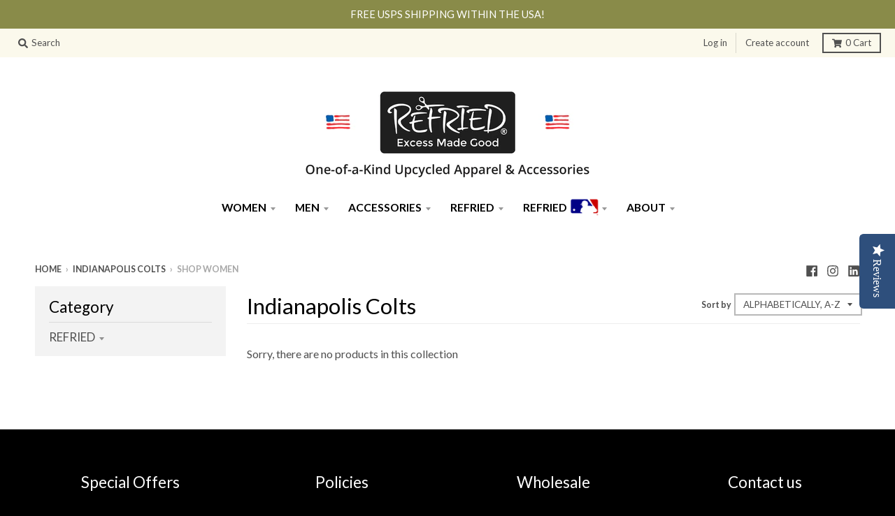

--- FILE ---
content_type: text/html; charset=utf-8
request_url: https://refriedapparel.com/collections/indianapolis-colts/shop_women
body_size: 28401
content:
<!doctype html>
<!--[if IE 8]><html class="no-js lt-ie9" lang="en"> <![endif]-->
<!--[if IE 9 ]><html class="ie9 no-js"> <![endif]-->
<!--[if (gt IE 9)|!(IE)]><!--> <html class="no-js" lang="en"> <!--<![endif]-->
<head>
  <meta charset="utf-8">
  <meta http-equiv="X-UA-Compatible" content="IE=edge,chrome=1">
  <link rel="canonical" href="https://refriedapparel.com/collections/indianapolis-colts/shop_women">
  <meta name="viewport" content="width=device-width,initial-scale=1">
  <meta name="theme-color" content="#898b49">

  
  <link rel="apple-touch-icon" sizes="180x180" href="//refriedapparel.com/cdn/shop/files/scissors_logo_180x180.png?v=1614310907">
  <link rel="icon" type="image/png" sizes="32x32" href="//refriedapparel.com/cdn/shop/files/scissors_logo_32x32.png?v=1614310907">
  <link rel="icon" type="image/png" sizes="16x16" href="//refriedapparel.com/cdn/shop/files/scissors_logo_16x16.png?v=1614310907">
  <link rel="mask-icon" color="#898b49">
  

  <title>
    Indianapolis Colts &ndash; Tagged &quot;Shop_women&quot; &ndash; Refried Apparel
  </title>

  

  <meta property="og:site_name" content="Refried Apparel">
<meta property="og:url" content="https://refriedapparel.com/collections/indianapolis-colts/shop_women">
<meta property="og:title" content="Indianapolis Colts">
<meta property="og:type" content="product.group">
<meta property="og:description" content="Unique fashion garments made from dead/surplus inventory and unsellable soft goods. Custom upcycled apparel -  licensed collegiate and pro sports apparel for NHL, NBA, NFL, MLB. Our clothing can be purchased via our retail and wholesale supplier network.">

<meta name="twitter:site" content="@">
<meta name="twitter:card" content="summary_large_image">
<meta name="twitter:title" content="Indianapolis Colts">
<meta name="twitter:description" content="Unique fashion garments made from dead/surplus inventory and unsellable soft goods. Custom upcycled apparel -  licensed collegiate and pro sports apparel for NHL, NBA, NFL, MLB. Our clothing can be purchased via our retail and wholesale supplier network.">


  <script>window.performance && window.performance.mark && window.performance.mark('shopify.content_for_header.start');</script><meta id="shopify-digital-wallet" name="shopify-digital-wallet" content="/7015530585/digital_wallets/dialog">
<meta name="shopify-checkout-api-token" content="7d10ae60e7a02f60d23383f73c7dfbaa">
<meta id="in-context-paypal-metadata" data-shop-id="7015530585" data-venmo-supported="false" data-environment="production" data-locale="en_US" data-paypal-v4="true" data-currency="USD">
<link rel="alternate" type="application/atom+xml" title="Feed" href="/collections/indianapolis-colts/shop_women.atom" />
<link rel="alternate" type="application/json+oembed" href="https://refriedapparel.com/collections/indianapolis-colts/shop_women.oembed">
<script async="async" src="/checkouts/internal/preloads.js?locale=en-US"></script>
<link rel="preconnect" href="https://shop.app" crossorigin="anonymous">
<script async="async" src="https://shop.app/checkouts/internal/preloads.js?locale=en-US&shop_id=7015530585" crossorigin="anonymous"></script>
<script id="apple-pay-shop-capabilities" type="application/json">{"shopId":7015530585,"countryCode":"US","currencyCode":"USD","merchantCapabilities":["supports3DS"],"merchantId":"gid:\/\/shopify\/Shop\/7015530585","merchantName":"Refried Apparel","requiredBillingContactFields":["postalAddress","email"],"requiredShippingContactFields":["postalAddress","email"],"shippingType":"shipping","supportedNetworks":["visa","masterCard","amex","discover","elo","jcb"],"total":{"type":"pending","label":"Refried Apparel","amount":"1.00"},"shopifyPaymentsEnabled":true,"supportsSubscriptions":true}</script>
<script id="shopify-features" type="application/json">{"accessToken":"7d10ae60e7a02f60d23383f73c7dfbaa","betas":["rich-media-storefront-analytics"],"domain":"refriedapparel.com","predictiveSearch":true,"shopId":7015530585,"locale":"en"}</script>
<script>var Shopify = Shopify || {};
Shopify.shop = "refried-apparel.myshopify.com";
Shopify.locale = "en";
Shopify.currency = {"active":"USD","rate":"1.0"};
Shopify.country = "US";
Shopify.theme = {"name":"New Home page with twice-baked 08-20","id":83648249955,"schema_name":"District","schema_version":"3.7.1","theme_store_id":735,"role":"main"};
Shopify.theme.handle = "null";
Shopify.theme.style = {"id":null,"handle":null};
Shopify.cdnHost = "refriedapparel.com/cdn";
Shopify.routes = Shopify.routes || {};
Shopify.routes.root = "/";</script>
<script type="module">!function(o){(o.Shopify=o.Shopify||{}).modules=!0}(window);</script>
<script>!function(o){function n(){var o=[];function n(){o.push(Array.prototype.slice.apply(arguments))}return n.q=o,n}var t=o.Shopify=o.Shopify||{};t.loadFeatures=n(),t.autoloadFeatures=n()}(window);</script>
<script>
  window.ShopifyPay = window.ShopifyPay || {};
  window.ShopifyPay.apiHost = "shop.app\/pay";
  window.ShopifyPay.redirectState = null;
</script>
<script id="shop-js-analytics" type="application/json">{"pageType":"collection"}</script>
<script defer="defer" async type="module" src="//refriedapparel.com/cdn/shopifycloud/shop-js/modules/v2/client.init-shop-cart-sync_BN7fPSNr.en.esm.js"></script>
<script defer="defer" async type="module" src="//refriedapparel.com/cdn/shopifycloud/shop-js/modules/v2/chunk.common_Cbph3Kss.esm.js"></script>
<script defer="defer" async type="module" src="//refriedapparel.com/cdn/shopifycloud/shop-js/modules/v2/chunk.modal_DKumMAJ1.esm.js"></script>
<script type="module">
  await import("//refriedapparel.com/cdn/shopifycloud/shop-js/modules/v2/client.init-shop-cart-sync_BN7fPSNr.en.esm.js");
await import("//refriedapparel.com/cdn/shopifycloud/shop-js/modules/v2/chunk.common_Cbph3Kss.esm.js");
await import("//refriedapparel.com/cdn/shopifycloud/shop-js/modules/v2/chunk.modal_DKumMAJ1.esm.js");

  window.Shopify.SignInWithShop?.initShopCartSync?.({"fedCMEnabled":true,"windoidEnabled":true});

</script>
<script>
  window.Shopify = window.Shopify || {};
  if (!window.Shopify.featureAssets) window.Shopify.featureAssets = {};
  window.Shopify.featureAssets['shop-js'] = {"shop-cart-sync":["modules/v2/client.shop-cart-sync_CJVUk8Jm.en.esm.js","modules/v2/chunk.common_Cbph3Kss.esm.js","modules/v2/chunk.modal_DKumMAJ1.esm.js"],"init-fed-cm":["modules/v2/client.init-fed-cm_7Fvt41F4.en.esm.js","modules/v2/chunk.common_Cbph3Kss.esm.js","modules/v2/chunk.modal_DKumMAJ1.esm.js"],"init-shop-email-lookup-coordinator":["modules/v2/client.init-shop-email-lookup-coordinator_Cc088_bR.en.esm.js","modules/v2/chunk.common_Cbph3Kss.esm.js","modules/v2/chunk.modal_DKumMAJ1.esm.js"],"init-windoid":["modules/v2/client.init-windoid_hPopwJRj.en.esm.js","modules/v2/chunk.common_Cbph3Kss.esm.js","modules/v2/chunk.modal_DKumMAJ1.esm.js"],"shop-button":["modules/v2/client.shop-button_B0jaPSNF.en.esm.js","modules/v2/chunk.common_Cbph3Kss.esm.js","modules/v2/chunk.modal_DKumMAJ1.esm.js"],"shop-cash-offers":["modules/v2/client.shop-cash-offers_DPIskqss.en.esm.js","modules/v2/chunk.common_Cbph3Kss.esm.js","modules/v2/chunk.modal_DKumMAJ1.esm.js"],"shop-toast-manager":["modules/v2/client.shop-toast-manager_CK7RT69O.en.esm.js","modules/v2/chunk.common_Cbph3Kss.esm.js","modules/v2/chunk.modal_DKumMAJ1.esm.js"],"init-shop-cart-sync":["modules/v2/client.init-shop-cart-sync_BN7fPSNr.en.esm.js","modules/v2/chunk.common_Cbph3Kss.esm.js","modules/v2/chunk.modal_DKumMAJ1.esm.js"],"init-customer-accounts-sign-up":["modules/v2/client.init-customer-accounts-sign-up_CfPf4CXf.en.esm.js","modules/v2/client.shop-login-button_DeIztwXF.en.esm.js","modules/v2/chunk.common_Cbph3Kss.esm.js","modules/v2/chunk.modal_DKumMAJ1.esm.js"],"pay-button":["modules/v2/client.pay-button_CgIwFSYN.en.esm.js","modules/v2/chunk.common_Cbph3Kss.esm.js","modules/v2/chunk.modal_DKumMAJ1.esm.js"],"init-customer-accounts":["modules/v2/client.init-customer-accounts_DQ3x16JI.en.esm.js","modules/v2/client.shop-login-button_DeIztwXF.en.esm.js","modules/v2/chunk.common_Cbph3Kss.esm.js","modules/v2/chunk.modal_DKumMAJ1.esm.js"],"avatar":["modules/v2/client.avatar_BTnouDA3.en.esm.js"],"init-shop-for-new-customer-accounts":["modules/v2/client.init-shop-for-new-customer-accounts_CsZy_esa.en.esm.js","modules/v2/client.shop-login-button_DeIztwXF.en.esm.js","modules/v2/chunk.common_Cbph3Kss.esm.js","modules/v2/chunk.modal_DKumMAJ1.esm.js"],"shop-follow-button":["modules/v2/client.shop-follow-button_BRMJjgGd.en.esm.js","modules/v2/chunk.common_Cbph3Kss.esm.js","modules/v2/chunk.modal_DKumMAJ1.esm.js"],"checkout-modal":["modules/v2/client.checkout-modal_B9Drz_yf.en.esm.js","modules/v2/chunk.common_Cbph3Kss.esm.js","modules/v2/chunk.modal_DKumMAJ1.esm.js"],"shop-login-button":["modules/v2/client.shop-login-button_DeIztwXF.en.esm.js","modules/v2/chunk.common_Cbph3Kss.esm.js","modules/v2/chunk.modal_DKumMAJ1.esm.js"],"lead-capture":["modules/v2/client.lead-capture_DXYzFM3R.en.esm.js","modules/v2/chunk.common_Cbph3Kss.esm.js","modules/v2/chunk.modal_DKumMAJ1.esm.js"],"shop-login":["modules/v2/client.shop-login_CA5pJqmO.en.esm.js","modules/v2/chunk.common_Cbph3Kss.esm.js","modules/v2/chunk.modal_DKumMAJ1.esm.js"],"payment-terms":["modules/v2/client.payment-terms_BxzfvcZJ.en.esm.js","modules/v2/chunk.common_Cbph3Kss.esm.js","modules/v2/chunk.modal_DKumMAJ1.esm.js"]};
</script>
<script>(function() {
  var isLoaded = false;
  function asyncLoad() {
    if (isLoaded) return;
    isLoaded = true;
    var urls = ["https:\/\/chimpstatic.com\/mcjs-connected\/js\/users\/b6fc821c9c89e9595c84143b9\/56a6b3c082a8cb2ab1629c91d.js?shop=refried-apparel.myshopify.com","https:\/\/image-optimizer.salessquad.co.uk\/scripts\/tiny_img_not_found_notifier_e952d84cb2cc0820dcbd4b29c00967f9.js?shop=refried-apparel.myshopify.com","https:\/\/cdn.nfcube.com\/instafeed-92824643b3f3c7c8433e98cbe915c637.js?shop=refried-apparel.myshopify.com","\/\/backinstock.useamp.com\/widget\/20884_1767154825.js?category=bis\u0026v=6\u0026shop=refried-apparel.myshopify.com"];
    for (var i = 0; i < urls.length; i++) {
      var s = document.createElement('script');
      s.type = 'text/javascript';
      s.async = true;
      s.src = urls[i];
      var x = document.getElementsByTagName('script')[0];
      x.parentNode.insertBefore(s, x);
    }
  };
  if(window.attachEvent) {
    window.attachEvent('onload', asyncLoad);
  } else {
    window.addEventListener('load', asyncLoad, false);
  }
})();</script>
<script id="__st">var __st={"a":7015530585,"offset":-18000,"reqid":"2abd681f-2e0f-4d76-9b8c-986e02c18af2-1769899861","pageurl":"refriedapparel.com\/collections\/indianapolis-colts\/shop_women","u":"f5a11b6abff0","p":"collection","rtyp":"collection","rid":163286712419};</script>
<script>window.ShopifyPaypalV4VisibilityTracking = true;</script>
<script id="captcha-bootstrap">!function(){'use strict';const t='contact',e='account',n='new_comment',o=[[t,t],['blogs',n],['comments',n],[t,'customer']],c=[[e,'customer_login'],[e,'guest_login'],[e,'recover_customer_password'],[e,'create_customer']],r=t=>t.map((([t,e])=>`form[action*='/${t}']:not([data-nocaptcha='true']) input[name='form_type'][value='${e}']`)).join(','),a=t=>()=>t?[...document.querySelectorAll(t)].map((t=>t.form)):[];function s(){const t=[...o],e=r(t);return a(e)}const i='password',u='form_key',d=['recaptcha-v3-token','g-recaptcha-response','h-captcha-response',i],f=()=>{try{return window.sessionStorage}catch{return}},m='__shopify_v',_=t=>t.elements[u];function p(t,e,n=!1){try{const o=window.sessionStorage,c=JSON.parse(o.getItem(e)),{data:r}=function(t){const{data:e,action:n}=t;return t[m]||n?{data:e,action:n}:{data:t,action:n}}(c);for(const[e,n]of Object.entries(r))t.elements[e]&&(t.elements[e].value=n);n&&o.removeItem(e)}catch(o){console.error('form repopulation failed',{error:o})}}const l='form_type',E='cptcha';function T(t){t.dataset[E]=!0}const w=window,h=w.document,L='Shopify',v='ce_forms',y='captcha';let A=!1;((t,e)=>{const n=(g='f06e6c50-85a8-45c8-87d0-21a2b65856fe',I='https://cdn.shopify.com/shopifycloud/storefront-forms-hcaptcha/ce_storefront_forms_captcha_hcaptcha.v1.5.2.iife.js',D={infoText:'Protected by hCaptcha',privacyText:'Privacy',termsText:'Terms'},(t,e,n)=>{const o=w[L][v],c=o.bindForm;if(c)return c(t,g,e,D).then(n);var r;o.q.push([[t,g,e,D],n]),r=I,A||(h.body.append(Object.assign(h.createElement('script'),{id:'captcha-provider',async:!0,src:r})),A=!0)});var g,I,D;w[L]=w[L]||{},w[L][v]=w[L][v]||{},w[L][v].q=[],w[L][y]=w[L][y]||{},w[L][y].protect=function(t,e){n(t,void 0,e),T(t)},Object.freeze(w[L][y]),function(t,e,n,w,h,L){const[v,y,A,g]=function(t,e,n){const i=e?o:[],u=t?c:[],d=[...i,...u],f=r(d),m=r(i),_=r(d.filter((([t,e])=>n.includes(e))));return[a(f),a(m),a(_),s()]}(w,h,L),I=t=>{const e=t.target;return e instanceof HTMLFormElement?e:e&&e.form},D=t=>v().includes(t);t.addEventListener('submit',(t=>{const e=I(t);if(!e)return;const n=D(e)&&!e.dataset.hcaptchaBound&&!e.dataset.recaptchaBound,o=_(e),c=g().includes(e)&&(!o||!o.value);(n||c)&&t.preventDefault(),c&&!n&&(function(t){try{if(!f())return;!function(t){const e=f();if(!e)return;const n=_(t);if(!n)return;const o=n.value;o&&e.removeItem(o)}(t);const e=Array.from(Array(32),(()=>Math.random().toString(36)[2])).join('');!function(t,e){_(t)||t.append(Object.assign(document.createElement('input'),{type:'hidden',name:u})),t.elements[u].value=e}(t,e),function(t,e){const n=f();if(!n)return;const o=[...t.querySelectorAll(`input[type='${i}']`)].map((({name:t})=>t)),c=[...d,...o],r={};for(const[a,s]of new FormData(t).entries())c.includes(a)||(r[a]=s);n.setItem(e,JSON.stringify({[m]:1,action:t.action,data:r}))}(t,e)}catch(e){console.error('failed to persist form',e)}}(e),e.submit())}));const S=(t,e)=>{t&&!t.dataset[E]&&(n(t,e.some((e=>e===t))),T(t))};for(const o of['focusin','change'])t.addEventListener(o,(t=>{const e=I(t);D(e)&&S(e,y())}));const B=e.get('form_key'),M=e.get(l),P=B&&M;t.addEventListener('DOMContentLoaded',(()=>{const t=y();if(P)for(const e of t)e.elements[l].value===M&&p(e,B);[...new Set([...A(),...v().filter((t=>'true'===t.dataset.shopifyCaptcha))])].forEach((e=>S(e,t)))}))}(h,new URLSearchParams(w.location.search),n,t,e,['guest_login'])})(!0,!0)}();</script>
<script integrity="sha256-4kQ18oKyAcykRKYeNunJcIwy7WH5gtpwJnB7kiuLZ1E=" data-source-attribution="shopify.loadfeatures" defer="defer" src="//refriedapparel.com/cdn/shopifycloud/storefront/assets/storefront/load_feature-a0a9edcb.js" crossorigin="anonymous"></script>
<script crossorigin="anonymous" defer="defer" src="//refriedapparel.com/cdn/shopifycloud/storefront/assets/shopify_pay/storefront-65b4c6d7.js?v=20250812"></script>
<script data-source-attribution="shopify.dynamic_checkout.dynamic.init">var Shopify=Shopify||{};Shopify.PaymentButton=Shopify.PaymentButton||{isStorefrontPortableWallets:!0,init:function(){window.Shopify.PaymentButton.init=function(){};var t=document.createElement("script");t.src="https://refriedapparel.com/cdn/shopifycloud/portable-wallets/latest/portable-wallets.en.js",t.type="module",document.head.appendChild(t)}};
</script>
<script data-source-attribution="shopify.dynamic_checkout.buyer_consent">
  function portableWalletsHideBuyerConsent(e){var t=document.getElementById("shopify-buyer-consent"),n=document.getElementById("shopify-subscription-policy-button");t&&n&&(t.classList.add("hidden"),t.setAttribute("aria-hidden","true"),n.removeEventListener("click",e))}function portableWalletsShowBuyerConsent(e){var t=document.getElementById("shopify-buyer-consent"),n=document.getElementById("shopify-subscription-policy-button");t&&n&&(t.classList.remove("hidden"),t.removeAttribute("aria-hidden"),n.addEventListener("click",e))}window.Shopify?.PaymentButton&&(window.Shopify.PaymentButton.hideBuyerConsent=portableWalletsHideBuyerConsent,window.Shopify.PaymentButton.showBuyerConsent=portableWalletsShowBuyerConsent);
</script>
<script data-source-attribution="shopify.dynamic_checkout.cart.bootstrap">document.addEventListener("DOMContentLoaded",(function(){function t(){return document.querySelector("shopify-accelerated-checkout-cart, shopify-accelerated-checkout")}if(t())Shopify.PaymentButton.init();else{new MutationObserver((function(e,n){t()&&(Shopify.PaymentButton.init(),n.disconnect())})).observe(document.body,{childList:!0,subtree:!0})}}));
</script>
<link id="shopify-accelerated-checkout-styles" rel="stylesheet" media="screen" href="https://refriedapparel.com/cdn/shopifycloud/portable-wallets/latest/accelerated-checkout-backwards-compat.css" crossorigin="anonymous">
<style id="shopify-accelerated-checkout-cart">
        #shopify-buyer-consent {
  margin-top: 1em;
  display: inline-block;
  width: 100%;
}

#shopify-buyer-consent.hidden {
  display: none;
}

#shopify-subscription-policy-button {
  background: none;
  border: none;
  padding: 0;
  text-decoration: underline;
  font-size: inherit;
  cursor: pointer;
}

#shopify-subscription-policy-button::before {
  box-shadow: none;
}

      </style>

<script>window.performance && window.performance.mark && window.performance.mark('shopify.content_for_header.end');</script>
  <link href="//refriedapparel.com/cdn/shop/t/10/assets/theme.scss.css?v=58836080061284508181764682180" rel="stylesheet" type="text/css" media="all" />

  

  <script>
    window.StyleHatch = window.StyleHatch || {};
    StyleHatch.Strings = {
      instagramAddToken: "Add your Instagram access token.",
      instagramInvalidToken: "The Instagram access token is invalid. Check to make sure you added the complete token.",
      instagramRateLimitToken: "Your store is currently over Instagram\u0026#39;s rate limit. Contact Style Hatch support for details.",
      addToCart: "Add to Cart",
      preOrder: "Pre-Order",
      soldOut: "Sold Out",
      addressError: "Error looking up that address",
      addressNoResults: "No results for that address",
      addressQueryLimit: "You have exceeded the Google API usage limit. Consider upgrading to a \u003ca href=\"https:\/\/developers.google.com\/maps\/premium\/usage-limits\"\u003ePremium Plan\u003c\/a\u003e.",
      authError: "There was a problem authenticating your Google Maps account.",
      agreeNotice: "You must agree with the terms and conditions of sales to check out."
    }
    StyleHatch.currencyFormat = "${{amount}}";
    StyleHatch.ajaxCartEnable = true;
    StyleHatch.cartData = {"note":null,"attributes":{},"original_total_price":0,"total_price":0,"total_discount":0,"total_weight":0.0,"item_count":0,"items":[],"requires_shipping":false,"currency":"USD","items_subtotal_price":0,"cart_level_discount_applications":[],"checkout_charge_amount":0};
    StyleHatch.routes = {
      root_url: '/',
      account_url: '/account',
      account_login_url: 'https://refriedapparel.com/customer_authentication/redirect?locale=en&region_country=US',
      account_logout_url: '/account/logout',
      account_recover_url: '/account/recover',
      account_register_url: 'https://shopify.com/7015530585/account?locale=en',
      account_addresses_url: '/account/addresses',
      collections_url: '/collections',
      all_products_collection_url: '/collections/all',
      search_url: '/search',
      cart_url: '/cart',
      cart_add_url: '/cart/add',
      cart_change_url: '/cart/change',
      cart_clear_url: '/cart/clear'
    };
    // Post defer
    window.addEventListener('DOMContentLoaded', function() {
      (function( $ ) {
      

      
      
      })(jq223);
    });
    document.documentElement.className = document.documentElement.className.replace('no-js', 'js');
  </script>
  <script type="text/javascript">
    window.lazySizesConfig = window.lazySizesConfig || {};
    window.lazySizesConfig.loadMode = 1;
  </script>
  <!--[if (gt IE 9)|!(IE)]><!--><script src="//refriedapparel.com/cdn/shop/t/10/assets/lazysizes.min.js?v=174097831579247140971598292279" async="async"></script><!--<![endif]-->
  <!--[if lte IE 9]><script src="//refriedapparel.com/cdn/shop/t/10/assets/lazysizes.min.js?v=174097831579247140971598292279"></script><![endif]-->
  <!--[if (gt IE 9)|!(IE)]><!--><script src="//refriedapparel.com/cdn/shop/t/10/assets/vendor.js?v=120677747010623632271598292282" defer="defer"></script><!--<![endif]-->
  <!--[if lte IE 9]><script src="//refriedapparel.com/cdn/shop/t/10/assets/vendor.js?v=120677747010623632271598292282"></script><![endif]-->
  
  <!--[if (gt IE 9)|!(IE)]><!--><script src="//refriedapparel.com/cdn/shop/t/10/assets/theme.min.js?v=23689612820623466171598292281" defer="defer"></script><!--<![endif]-->
  <!--[if lte IE 9]><script src="//refriedapparel.com/cdn/shop/t/10/assets/theme.min.js?v=23689612820623466171598292281"></script><![endif]-->

<!-- ./snippets/buildify-head.liquid --><!-- ./snippets/buildify-global-styles.liquid --><link href="//refriedapparel.com/cdn/shop/t/10/assets/buildify.css?v=145275566927727380071598292272" rel="stylesheet" type="text/css" media="all" />
<link href="https://cdnjs.cloudflare.com/ajax/libs/font-awesome/4.7.0/css/font-awesome.min.css" rel="stylesheet" type="text/css" media="all" /><!-- SKIP_ON_BUILDIFY_EDIT_MODE_HEAD --><!-- ./snippets/buildify-item-styles.liquid --><style>.bdf-w-table td.bdf-tbl__cell{font-family:"Lato", Sans-serif;font-weight:normal;}.bdf-w-table th.bdf-tbl__cell{font-family:"Lato", Sans-serif;font-weight:normal;}.bdf-w-divider .bdf-dvdr-sep{border-top-color:#000000;}.bdf-w-heading .bdf-h-t{color:#000000;font-family:"Lato", Sans-serif;font-weight:900;}.bdf-w-blockquote .bdf-bq__content{color:#000000;}.bdf-w-blockquote .bdf-bq__author{color:#54595f;}.bdf-w-text-divider .bdf-txt-dvr__text{color:#000000;font-family:"Lato", Sans-serif;font-weight:normal;}.bdf-w-text-divider .bdf-txt-dvr__divider{background-color:#898b49;}.bdf-w-text-editor{color:#000000;font-family:"Lato", Sans-serif;font-weight:normal;}.bdf-w-text-editor.buildify-drop-cap-view-stacked .buildify-drop-cap{background-color:#000000;}.bdf-w-text-editor.buildify-drop-cap-view-framed .buildify-drop-cap, .bdf-w-text-editor.buildify-drop-cap-view-default .buildify-drop-cap{color:#000000;border-color:#000000;}.bdf-w-animated-headline .bdf-ahl-dynamic-wrapper path{stroke:#898b49;}.bdf-w-animated-headline span{color:#54595f;}.bdf-w-animated-headline .bdf-ahl{font-family:"Lato", Sans-serif;font-weight:900;}.bdf-w-animated-headline .bdf-ahl-dynamic-text{color:#54595f;font-family:"Lato", Sans-serif;font-weight:900;}.bdf-w-unfold .bdf-unfold__content{font-family:"Lato", Sans-serif;font-weight:normal;}.bdf-w-unfold a.bdf-key, .bdf-w-unfold .bdf-key{font-family:"Lato", Sans-serif;font-weight:normal;background-color:#898b49;}.bdf-w-unfold a.bdf-key:hover, .bdf-w-unfold .bdf-key:hover{background-color:#898b49;}.bdf-w-alert .bdf-alrt-t{font-family:"Lato", Sans-serif;font-weight:900;}.bdf-w-alert .bdf-alrt-d{font-family:"Lato", Sans-serif;font-weight:normal;}.bdf-w-button-group .bdf-key{font-family:"Lato", Sans-serif;font-weight:normal;background-color:#898b49;}.bdf-w-button-group .bdf-key-wrapper:hover .bdf-key{background-color:#898b49;}.bdf-tooltip-{{ID}}.bdf-hotip-tooltip{font-family:"Lato", Sans-serif;font-weight:normal;background-color:#000000;}.bdf-tooltip-{{ID}}.bdf-hotip-tooltip.to--top:after{border-top-color:#000000;}.bdf-tooltip-{{ID}}.bdf-hotip-tooltip.to--left:after{border-left-color:#000000;}.bdf-tooltip-{{ID}}.bdf-hotip-tooltip.to--right:after{border-right-color:#000000;}.bdf-tooltip-{{ID}}.bdf-hotip-tooltip.to--bottom:after{border-bottom-color:#000000;}.bdf-w-button a.bdf-btn{font-family:"Lato", Sans-serif;font-weight:normal;background-color:#898b49;}.bdf-w-timeline .bdf-tml .timeline-item__card{font-family:"Lato", Sans-serif;font-weight:normal;}.bdf-w-timeline .bdf-tml .timeline-item__meta{font-family:"Lato", Sans-serif;font-weight:normal;}.bdf-w-timeline .timeline-item .timeline-item__point{background-color:#000000;}.bdf-w-timeline .timeline-item.is--focused .timeline-item__point{background-color:#898b49;}.bdf-w-timeline .bdf-tml__line{background-color:#000000;}.bdf-w-timeline .bdf-tml__line__inner{background-color:#898b49;}.bdf-w-tabs .bdf-w-ctr > .bdf-tbs > .bdf-tbs-cnt-wrp > .bdf-tb > .bdf-tb-ph-t, .bdf-w-tabs > .bdf-w-ctr > .bdf-tbs > .bdf-tbs-wrp > .bdf-tb-t{color:#000000;font-family:"Lato", Sans-serif;font-weight:900;}.bdf-w-tabs .bdf-w-ctr > .bdf-tbs > .bdf-tbs-cnt-wrp > .bdf-tb > .bdf-tb-ph-t.active, .bdf-w-tabs > .bdf-w-ctr > .bdf-tbs > .bdf-tbs-wrp > .bdf-tb-t.active{color:#898b49;}.bdf-w-accordion > .bdf-w-ctr > .bdf-acrd > .bdf-tb > .bdf-acrd-itm > .bdf-acrd-t{color:#000000;font-family:"Lato", Sans-serif;font-weight:900;}.bdf-w-accordion > .bdf-w-ctr > .bdf-acrd > .bdf-tb > .bdf-acrd-itm > .bdf-acrd-t.active{color:#898b49;}.bdf-w-toggle > .bdf-w-ctr > .bdf-tgl > .bdf-tb > .bdf-tgl-itm > .bdf-tgl-t{color:#000000;font-family:"Lato", Sans-serif;font-weight:900;}.bdf-w-toggle > .bdf-w-ctr > .bdf-tgl > .bdf-tb > .bdf-tgl-itm > .bdf-tgl-t.active{color:#898b49;}.bdf-w-icon.bdf-v-stacked .bdf-i{background-color:#000000;}.bdf-w-icon.bdf-v-framed .bdf-i, .bdf-w-icon.bdf-v-default .bdf-i{color:#000000;border-color:#000000;}.bdf-w-circle-progress .bdf-crcl-prgrs-value{color:#000000;font-family:"Lato", Sans-serif;font-weight:normal;}.bdf-w-circle-progress .bdf-crcl-prgrs-value .suffix{color:#000000;}.bdf-w-circle-progress .bdf-crcl-prgrs-text{color:#000000;font-family:"Lato", Sans-serif;font-weight:normal;}.bdf-w-counter .bdf-cntr-nmbr-wrp{color:#000000;font-family:"Lato", Sans-serif;font-weight:900;}.bdf-w-counter .bdf-cntr-t{color:#54595f;font-family:"Lato", Sans-serif;font-weight:900;}.bdf-w-icon-list .bdf-i-l-itm:not(:last-child):after{border-top-color:#000000;}.bdf-w-icon-list .bdf-i-l-i i{color:#000000;}.bdf-w-icon-list .bdf-i-l-txt{color:#54595f;}.bdf-w-icon-list .bdf-i-l-itm{font-family:"Lato", Sans-serif;font-weight:normal;}.bdf-w-progress .bdf-prg-wrp .bdf-prg-b{background-color:#000000;}.bdf-w-progress .bdf-ttl{color:#000000;font-family:"Lato", Sans-serif;font-weight:normal;}.bdf-w-countdown .bdf-cntdwn-itm{background-color:#000000;}.bdf-w-countdown .bdf-cntdwn-dig{font-family:"Lato", Sans-serif;font-weight:normal;}.bdf-w-countdown .bdf-cntdwn-lbl{font-family:"Lato", Sans-serif;font-weight:900;}.bdf-w-icon-box.bdf-v-stacked .bdf-i{background-color:#000000;}.bdf-w-icon-box.bdf-v-framed .bdf-i, .bdf-w-icon-box.bdf-v-default .bdf-i{color:#000000;border-color:#000000;}.bdf-w-icon-box .bdf-i-bx-cnt .bdf-i-bx-t{color:#000000;font-family:"Lato", Sans-serif;font-weight:900;}.bdf-w-icon-box .bdf-i-bx-cnt .bdf-i-bx-d{color:#000000;font-family:"Lato", Sans-serif;font-weight:normal;}.bdf-w-price-table .bdf-prc-tbl__header{background-color:#54595f;}.bdf-w-price-table .bdf-prc-tbl__heading{font-family:"Lato", Sans-serif;font-weight:900;}.bdf-w-price-table .bdf-prc-tbl__subheading{font-family:"Lato", Sans-serif;font-weight:900;}.bdf-w-price-table .bdf-prc-tbl__price{font-family:"Lato", Sans-serif;font-weight:900;}.bdf-w-price-table .bdf-prc-tbl__original-price{color:#54595f;font-family:"Lato", Sans-serif;font-weight:900;}.bdf-w-price-table .bdf-prc-tbl__period{color:#54595f;font-family:"Lato", Sans-serif;font-weight:900;}.bdf-w-price-table .bdf-prc-tbl__features-list{color:#000000;}.bdf-w-price-table .bdf-prc-tbl__features-list li{font-family:"Lato", Sans-serif;font-weight:normal;}.bdf-w-price-table .bdf-prc-tbl__features-list li:before{border-top-color:#000000;}.bdf-w-price-table .bdf-prc-tbl__button{font-family:"Lato", Sans-serif;font-weight:normal;background-color:#898b49;}.bdf-w-price-table .bdf-prc-tbl__additional_info{color:#000000;font-family:"Lato", Sans-serif;font-weight:normal;}.bdf-w-price-table .bdf-prc-tbl__ribbon-inner{background-color:#898b49;font-family:"Lato", Sans-serif;font-weight:normal;}.bdf-w-slides .bdf-sld-hd{font-family:"Lato", Sans-serif;font-weight:900;}.bdf-w-slides .bdf-sld-d{font-family:"Lato", Sans-serif;font-weight:900;}.bdf-w-slides .bdf-sld-btn{font-family:"Lato", Sans-serif;font-weight:normal;}.bdf-w-flip-box .bdf-flip-bx-fr .bdf-flip-bx-lr-t{font-family:"Lato", Sans-serif;font-weight:900;}.bdf-w-flip-box .bdf-flip-bx-fr .bdf-flip-bx-lr-d{font-family:"Lato", Sans-serif;font-weight:normal;}.bdf-w-flip-box .bdf-flip-bx-bc .bdf-flip-bx-lr-t{font-family:"Lato", Sans-serif;font-weight:900;}.bdf-w-flip-box .bdf-flip-bx-bc .bdf-flip-bx-lr-d{font-family:"Lato", Sans-serif;font-weight:normal;}.bdf-w-flip-box .bdf-flip-bx-btn{font-family:"Lato", Sans-serif;font-weight:normal;}.bdf-w-price-list .bdf-prc-l-hdr{color:#000000;font-family:"Lato", Sans-serif;font-weight:900;}.bdf-w-price-list .bdf-prc-l-d{color:#000000;font-family:"Lato", Sans-serif;font-weight:normal;}.bdf-w-price-list .bdf-prc-l-spr{border-bottom-color:#54595f;}.bdf-w-hotspots .bdf-hotspot-wrapper{font-family:"Lato", Sans-serif;font-weight:normal;background-color:#000000;}.bdf-w-hotspots .bdf-hotspot-wrapper:before{background-color:#000000;}.bdf-w-hotspots .bdf-hotspot-wrapper:hover{background-color:#898b49;}.bdf-w-hotspots .bdf-hotspot-wrapper:hover:before{background-color:#898b49;}.bdf-w-image-compare .bdf-img-compare .bdf-img-compare__label{font-family:"Lato", Sans-serif;font-weight:normal;}.bdf-w-image-compare .bdf-img-compare__label--original{color:#000000;background-color:#000000;}.bdf-w-image-compare .bdf-img-compare__label--modified{color:#000000;background-color:#000000;}.bdf-w-image-compare .bdf-img-compare__handle{background-color:#000000;color:#54595f;}.bdf-w-image-compare .bdf-img-compare__handle:hover{background-color:#54595f;color:#000000;}.bdf-w-image-compare .bdf-img-compare__handle.draggable{background-color:#898b49;color:#000000;}.bdf-w-image .bdf-img-cpt{color:#000000;font-family:"Lato", Sans-serif;font-weight:normal;}.bdf-w-image-box .bdf-img-box-cnt .bdf-img-box-t{color:#000000;font-family:"Lato", Sans-serif;font-weight:900;}.bdf-w-image-box .bdf-img-box-cnt .bdf-img-box-d{color:#000000;font-family:"Lato", Sans-serif;font-weight:normal;}.bdf-w-image-gallery .gallery-item .gallery-caption{font-family:"Lato", Sans-serif;font-weight:normal;}.bdf-w-testimonial-carousel .bdf-crsl-tstm__text{color:#000000;font-family:"Lato", Sans-serif;font-weight:normal;}.bdf-w-testimonial-carousel .bdf-crsl-tstm__name{color:#000000;font-family:"Lato", Sans-serif;font-weight:900;}.bdf-w-testimonial-carousel .bdf-crsl-tstm__title{color:#000000;font-family:"Lato", Sans-serif;font-weight:900;}#buildify-instagram-modal-{{ID}} .dialog-widget-content .bdf-post-author{font-family:"Lato", Sans-serif;font-weight:900;}#buildify-instagram-modal-{{ID}} .dialog-widget-content .bdf-post-date{font-family:"Lato", Sans-serif;font-weight:normal;}#buildify-instagram-modal-{{ID}} .dialog-widget-content .bdf-post-text{font-family:"Lato", Sans-serif;font-weight:900;}.bdf-w-testimonial .bdf-tstm-cnt{color:#000000;font-family:"Lato", Sans-serif;font-weight:normal;}.bdf-w-testimonial .bdf-tstm-nm{color:#000000;font-family:"Lato", Sans-serif;font-weight:900;}.bdf-w-testimonial .bdf-tstm-jb{color:#54595f;font-family:"Lato", Sans-serif;font-weight:900;}.bdf-w-add-to-cart button.bdf-btn{font-family:"Lato", Sans-serif;font-weight:normal;background-color:#898b49;}.bdf-w-add-to-cart .bdf-prd-qnt{font-family:"Lato", Sans-serif;font-weight:normal;}.bdf-w-add-to-cart select.bdf-vnt-sct{font-family:"Lato", Sans-serif;font-weight:normal;}.bdf-w-product-box .bdf-img-box-cnt .bdf-img-box-t{color:#000000;font-family:"Lato", Sans-serif;font-weight:900;}.bdf-w-product-box .bdf-img-box-cnt .bdf-img-box-d{color:#000000;font-family:"Lato", Sans-serif;font-weight:normal;}.bdf-w-product-box .bdf-img-box-cnt .bdf-img-box-price{color:#54595f;font-family:"Lato", Sans-serif;font-weight:900;}.bdf-w-product-box .bdf-img-box-cnt .bdf-img-box-price .bdf-img-box-price-old{color:#54595f;font-family:"Lato", Sans-serif;font-weight:900;}.bdf-w-product-box button.bdf-btn{font-family:"Lato", Sans-serif;font-weight:normal;background-color:#898b49;}.bdf-w-product-box .bdf-prd-qnt{font-family:"Lato", Sans-serif;font-weight:normal;}.bdf-w-product-box select.bdf-vnt-sct{font-family:"Lato", Sans-serif;font-weight:normal;}.bdf-w-collection-box .bdf-img-box-cnt .bdf-img-box-t{color:#000000;font-family:"Lato", Sans-serif;font-weight:900;}.bdf-w-collection-box .bdf-img-box-cnt .bdf-img-box-d{color:#000000;font-family:"Lato", Sans-serif;font-weight:normal;}.bdf-w-collection-products > .bdf-w-ctr > .bdf-img-box-wrp .bdf-img-box-cnt .bdf-img-box-t{color:#000000;font-family:"Lato", Sans-serif;font-weight:900;}.bdf-w-collection-products > .bdf-w-ctr > .bdf-img-box-wrp .bdf-img-box-cnt .bdf-img-box-d{color:#000000;font-family:"Lato", Sans-serif;font-weight:normal;}.bdf-w-collection-products > .bdf-w-ctr > .bdf-clct-prd-nav .bdf-btn{font-family:"Lato", Sans-serif;font-weight:normal;background-color:#898b49;}.bdf-w-collections-list > .bdf-w-ctr > .bdf-clcts-l-nav .bdf-btn{font-family:"Lato", Sans-serif;font-weight:normal;background-color:#898b49;}.bdf-w-form-contact .bdf-fld-grp > label, .bdf-w-form-contact .bdf-fld-sgrp label{color:#000000;}.bdf-w-form-contact .bdf-fld-grp > label{font-family:"Lato", Sans-serif;font-weight:normal;}.bdf-w-form-contact .bdf-alrt .bdf-alrt-d{font-family:"Lato", Sans-serif;font-weight:normal;}.bdf-w-form-contact .bdf-fld-grp .bdf-fld{color:#000000;}.bdf-w-form-contact .bdf-fld-grp .bdf-fld, .bdf-w-form-contact .bdf-fld-sgrp label{font-family:"Lato", Sans-serif;font-weight:normal;}.bdf-w-form-contact .bdf-btn{font-family:"Lato", Sans-serif;font-weight:normal;background-color:#898b49;}.bdf-w-form-newsletter .bdf-fld-grp > label, .bdf-w-form-newsletter .bdf-fld-sgrp label{color:#000000;}.bdf-w-form-newsletter .bdf-fld-grp > label{font-family:"Lato", Sans-serif;font-weight:normal;}.bdf-w-form-newsletter .bdf-alrt .bdf-alrt-d{font-family:"Lato", Sans-serif;font-weight:normal;}.bdf-w-form-newsletter .bdf-f-d{color:#000000;font-family:"Lato", Sans-serif;font-weight:normal;}.bdf-w-form-newsletter .bdf-fld-grp .bdf-fld{color:#000000;}.bdf-w-form-newsletter .bdf-fld-grp .bdf-fld, .bdf-w-form-newsletter .bdf-fld-sgrp label{font-family:"Lato", Sans-serif;font-weight:normal;}.bdf-w-form-newsletter .bdf-btn{font-family:"Lato", Sans-serif;font-weight:normal;background-color:#898b49;}</style><link rel="stylesheet" type="text/css" href="https://fonts.googleapis.com/css?family=Lato:100,100italic,200,200italic,300,300italic,400,400italic,500,500italic,600,600italic,700,700italic,800,800italic,900,900italic">

<!-- /SKIP_ON_BUILDIFY_EDIT_MODE_HEAD -->
<script type="text/javascript">
(function e(){var e=document.createElement("script");e.type="text/javascript",e.async=true,e.src="//staticw2.yotpo.com/3Cxgk5cxLRcHB5O6QZPOsux3j8jyOnPHZnoyivNP/widget.js";var t=document.getElementsByTagName("script")[0];t.parentNode.insertBefore(e,t)})();
</script>
<script src="https://cdn.shopify.com/extensions/019b92df-1966-750c-943d-a8ced4b05ac2/option-cli3-369/assets/gpomain.js" type="text/javascript" defer="defer"></script>
<link href="https://monorail-edge.shopifysvc.com" rel="dns-prefetch">
<script>(function(){if ("sendBeacon" in navigator && "performance" in window) {try {var session_token_from_headers = performance.getEntriesByType('navigation')[0].serverTiming.find(x => x.name == '_s').description;} catch {var session_token_from_headers = undefined;}var session_cookie_matches = document.cookie.match(/_shopify_s=([^;]*)/);var session_token_from_cookie = session_cookie_matches && session_cookie_matches.length === 2 ? session_cookie_matches[1] : "";var session_token = session_token_from_headers || session_token_from_cookie || "";function handle_abandonment_event(e) {var entries = performance.getEntries().filter(function(entry) {return /monorail-edge.shopifysvc.com/.test(entry.name);});if (!window.abandonment_tracked && entries.length === 0) {window.abandonment_tracked = true;var currentMs = Date.now();var navigation_start = performance.timing.navigationStart;var payload = {shop_id: 7015530585,url: window.location.href,navigation_start,duration: currentMs - navigation_start,session_token,page_type: "collection"};window.navigator.sendBeacon("https://monorail-edge.shopifysvc.com/v1/produce", JSON.stringify({schema_id: "online_store_buyer_site_abandonment/1.1",payload: payload,metadata: {event_created_at_ms: currentMs,event_sent_at_ms: currentMs}}));}}window.addEventListener('pagehide', handle_abandonment_event);}}());</script>
<script id="web-pixels-manager-setup">(function e(e,d,r,n,o){if(void 0===o&&(o={}),!Boolean(null===(a=null===(i=window.Shopify)||void 0===i?void 0:i.analytics)||void 0===a?void 0:a.replayQueue)){var i,a;window.Shopify=window.Shopify||{};var t=window.Shopify;t.analytics=t.analytics||{};var s=t.analytics;s.replayQueue=[],s.publish=function(e,d,r){return s.replayQueue.push([e,d,r]),!0};try{self.performance.mark("wpm:start")}catch(e){}var l=function(){var e={modern:/Edge?\/(1{2}[4-9]|1[2-9]\d|[2-9]\d{2}|\d{4,})\.\d+(\.\d+|)|Firefox\/(1{2}[4-9]|1[2-9]\d|[2-9]\d{2}|\d{4,})\.\d+(\.\d+|)|Chrom(ium|e)\/(9{2}|\d{3,})\.\d+(\.\d+|)|(Maci|X1{2}).+ Version\/(15\.\d+|(1[6-9]|[2-9]\d|\d{3,})\.\d+)([,.]\d+|)( \(\w+\)|)( Mobile\/\w+|) Safari\/|Chrome.+OPR\/(9{2}|\d{3,})\.\d+\.\d+|(CPU[ +]OS|iPhone[ +]OS|CPU[ +]iPhone|CPU IPhone OS|CPU iPad OS)[ +]+(15[._]\d+|(1[6-9]|[2-9]\d|\d{3,})[._]\d+)([._]\d+|)|Android:?[ /-](13[3-9]|1[4-9]\d|[2-9]\d{2}|\d{4,})(\.\d+|)(\.\d+|)|Android.+Firefox\/(13[5-9]|1[4-9]\d|[2-9]\d{2}|\d{4,})\.\d+(\.\d+|)|Android.+Chrom(ium|e)\/(13[3-9]|1[4-9]\d|[2-9]\d{2}|\d{4,})\.\d+(\.\d+|)|SamsungBrowser\/([2-9]\d|\d{3,})\.\d+/,legacy:/Edge?\/(1[6-9]|[2-9]\d|\d{3,})\.\d+(\.\d+|)|Firefox\/(5[4-9]|[6-9]\d|\d{3,})\.\d+(\.\d+|)|Chrom(ium|e)\/(5[1-9]|[6-9]\d|\d{3,})\.\d+(\.\d+|)([\d.]+$|.*Safari\/(?![\d.]+ Edge\/[\d.]+$))|(Maci|X1{2}).+ Version\/(10\.\d+|(1[1-9]|[2-9]\d|\d{3,})\.\d+)([,.]\d+|)( \(\w+\)|)( Mobile\/\w+|) Safari\/|Chrome.+OPR\/(3[89]|[4-9]\d|\d{3,})\.\d+\.\d+|(CPU[ +]OS|iPhone[ +]OS|CPU[ +]iPhone|CPU IPhone OS|CPU iPad OS)[ +]+(10[._]\d+|(1[1-9]|[2-9]\d|\d{3,})[._]\d+)([._]\d+|)|Android:?[ /-](13[3-9]|1[4-9]\d|[2-9]\d{2}|\d{4,})(\.\d+|)(\.\d+|)|Mobile Safari.+OPR\/([89]\d|\d{3,})\.\d+\.\d+|Android.+Firefox\/(13[5-9]|1[4-9]\d|[2-9]\d{2}|\d{4,})\.\d+(\.\d+|)|Android.+Chrom(ium|e)\/(13[3-9]|1[4-9]\d|[2-9]\d{2}|\d{4,})\.\d+(\.\d+|)|Android.+(UC? ?Browser|UCWEB|U3)[ /]?(15\.([5-9]|\d{2,})|(1[6-9]|[2-9]\d|\d{3,})\.\d+)\.\d+|SamsungBrowser\/(5\.\d+|([6-9]|\d{2,})\.\d+)|Android.+MQ{2}Browser\/(14(\.(9|\d{2,})|)|(1[5-9]|[2-9]\d|\d{3,})(\.\d+|))(\.\d+|)|K[Aa][Ii]OS\/(3\.\d+|([4-9]|\d{2,})\.\d+)(\.\d+|)/},d=e.modern,r=e.legacy,n=navigator.userAgent;return n.match(d)?"modern":n.match(r)?"legacy":"unknown"}(),u="modern"===l?"modern":"legacy",c=(null!=n?n:{modern:"",legacy:""})[u],f=function(e){return[e.baseUrl,"/wpm","/b",e.hashVersion,"modern"===e.buildTarget?"m":"l",".js"].join("")}({baseUrl:d,hashVersion:r,buildTarget:u}),m=function(e){var d=e.version,r=e.bundleTarget,n=e.surface,o=e.pageUrl,i=e.monorailEndpoint;return{emit:function(e){var a=e.status,t=e.errorMsg,s=(new Date).getTime(),l=JSON.stringify({metadata:{event_sent_at_ms:s},events:[{schema_id:"web_pixels_manager_load/3.1",payload:{version:d,bundle_target:r,page_url:o,status:a,surface:n,error_msg:t},metadata:{event_created_at_ms:s}}]});if(!i)return console&&console.warn&&console.warn("[Web Pixels Manager] No Monorail endpoint provided, skipping logging."),!1;try{return self.navigator.sendBeacon.bind(self.navigator)(i,l)}catch(e){}var u=new XMLHttpRequest;try{return u.open("POST",i,!0),u.setRequestHeader("Content-Type","text/plain"),u.send(l),!0}catch(e){return console&&console.warn&&console.warn("[Web Pixels Manager] Got an unhandled error while logging to Monorail."),!1}}}}({version:r,bundleTarget:l,surface:e.surface,pageUrl:self.location.href,monorailEndpoint:e.monorailEndpoint});try{o.browserTarget=l,function(e){var d=e.src,r=e.async,n=void 0===r||r,o=e.onload,i=e.onerror,a=e.sri,t=e.scriptDataAttributes,s=void 0===t?{}:t,l=document.createElement("script"),u=document.querySelector("head"),c=document.querySelector("body");if(l.async=n,l.src=d,a&&(l.integrity=a,l.crossOrigin="anonymous"),s)for(var f in s)if(Object.prototype.hasOwnProperty.call(s,f))try{l.dataset[f]=s[f]}catch(e){}if(o&&l.addEventListener("load",o),i&&l.addEventListener("error",i),u)u.appendChild(l);else{if(!c)throw new Error("Did not find a head or body element to append the script");c.appendChild(l)}}({src:f,async:!0,onload:function(){if(!function(){var e,d;return Boolean(null===(d=null===(e=window.Shopify)||void 0===e?void 0:e.analytics)||void 0===d?void 0:d.initialized)}()){var d=window.webPixelsManager.init(e)||void 0;if(d){var r=window.Shopify.analytics;r.replayQueue.forEach((function(e){var r=e[0],n=e[1],o=e[2];d.publishCustomEvent(r,n,o)})),r.replayQueue=[],r.publish=d.publishCustomEvent,r.visitor=d.visitor,r.initialized=!0}}},onerror:function(){return m.emit({status:"failed",errorMsg:"".concat(f," has failed to load")})},sri:function(e){var d=/^sha384-[A-Za-z0-9+/=]+$/;return"string"==typeof e&&d.test(e)}(c)?c:"",scriptDataAttributes:o}),m.emit({status:"loading"})}catch(e){m.emit({status:"failed",errorMsg:(null==e?void 0:e.message)||"Unknown error"})}}})({shopId: 7015530585,storefrontBaseUrl: "https://refriedapparel.com",extensionsBaseUrl: "https://extensions.shopifycdn.com/cdn/shopifycloud/web-pixels-manager",monorailEndpoint: "https://monorail-edge.shopifysvc.com/unstable/produce_batch",surface: "storefront-renderer",enabledBetaFlags: ["2dca8a86"],webPixelsConfigList: [{"id":"700743990","configuration":"{\"config\":\"{\\\"pixel_id\\\":\\\"G-14RCTJJ9NX\\\",\\\"gtag_events\\\":[{\\\"type\\\":\\\"begin_checkout\\\",\\\"action_label\\\":\\\"G-14RCTJJ9NX\\\"},{\\\"type\\\":\\\"search\\\",\\\"action_label\\\":\\\"G-14RCTJJ9NX\\\"},{\\\"type\\\":\\\"view_item\\\",\\\"action_label\\\":\\\"G-14RCTJJ9NX\\\"},{\\\"type\\\":\\\"purchase\\\",\\\"action_label\\\":\\\"G-14RCTJJ9NX\\\"},{\\\"type\\\":\\\"page_view\\\",\\\"action_label\\\":\\\"G-14RCTJJ9NX\\\"},{\\\"type\\\":\\\"add_payment_info\\\",\\\"action_label\\\":\\\"G-14RCTJJ9NX\\\"},{\\\"type\\\":\\\"add_to_cart\\\",\\\"action_label\\\":\\\"G-14RCTJJ9NX\\\"}],\\\"enable_monitoring_mode\\\":false}\"}","eventPayloadVersion":"v1","runtimeContext":"OPEN","scriptVersion":"b2a88bafab3e21179ed38636efcd8a93","type":"APP","apiClientId":1780363,"privacyPurposes":[],"dataSharingAdjustments":{"protectedCustomerApprovalScopes":["read_customer_address","read_customer_email","read_customer_name","read_customer_personal_data","read_customer_phone"]}},{"id":"256180534","configuration":"{\"pixel_id\":\"1186739111709119\",\"pixel_type\":\"facebook_pixel\",\"metaapp_system_user_token\":\"-\"}","eventPayloadVersion":"v1","runtimeContext":"OPEN","scriptVersion":"ca16bc87fe92b6042fbaa3acc2fbdaa6","type":"APP","apiClientId":2329312,"privacyPurposes":["ANALYTICS","MARKETING","SALE_OF_DATA"],"dataSharingAdjustments":{"protectedCustomerApprovalScopes":["read_customer_address","read_customer_email","read_customer_name","read_customer_personal_data","read_customer_phone"]}},{"id":"shopify-app-pixel","configuration":"{}","eventPayloadVersion":"v1","runtimeContext":"STRICT","scriptVersion":"0450","apiClientId":"shopify-pixel","type":"APP","privacyPurposes":["ANALYTICS","MARKETING"]},{"id":"shopify-custom-pixel","eventPayloadVersion":"v1","runtimeContext":"LAX","scriptVersion":"0450","apiClientId":"shopify-pixel","type":"CUSTOM","privacyPurposes":["ANALYTICS","MARKETING"]}],isMerchantRequest: false,initData: {"shop":{"name":"Refried Apparel","paymentSettings":{"currencyCode":"USD"},"myshopifyDomain":"refried-apparel.myshopify.com","countryCode":"US","storefrontUrl":"https:\/\/refriedapparel.com"},"customer":null,"cart":null,"checkout":null,"productVariants":[],"purchasingCompany":null},},"https://refriedapparel.com/cdn","1d2a099fw23dfb22ep557258f5m7a2edbae",{"modern":"","legacy":""},{"shopId":"7015530585","storefrontBaseUrl":"https:\/\/refriedapparel.com","extensionBaseUrl":"https:\/\/extensions.shopifycdn.com\/cdn\/shopifycloud\/web-pixels-manager","surface":"storefront-renderer","enabledBetaFlags":"[\"2dca8a86\"]","isMerchantRequest":"false","hashVersion":"1d2a099fw23dfb22ep557258f5m7a2edbae","publish":"custom","events":"[[\"page_viewed\",{}],[\"collection_viewed\",{\"collection\":{\"id\":\"163286712419\",\"title\":\"Indianapolis Colts\",\"productVariants\":[]}}]]"});</script><script>
  window.ShopifyAnalytics = window.ShopifyAnalytics || {};
  window.ShopifyAnalytics.meta = window.ShopifyAnalytics.meta || {};
  window.ShopifyAnalytics.meta.currency = 'USD';
  var meta = {"products":[],"page":{"pageType":"collection","resourceType":"collection","resourceId":163286712419,"requestId":"2abd681f-2e0f-4d76-9b8c-986e02c18af2-1769899861"}};
  for (var attr in meta) {
    window.ShopifyAnalytics.meta[attr] = meta[attr];
  }
</script>
<script class="analytics">
  (function () {
    var customDocumentWrite = function(content) {
      var jquery = null;

      if (window.jQuery) {
        jquery = window.jQuery;
      } else if (window.Checkout && window.Checkout.$) {
        jquery = window.Checkout.$;
      }

      if (jquery) {
        jquery('body').append(content);
      }
    };

    var hasLoggedConversion = function(token) {
      if (token) {
        return document.cookie.indexOf('loggedConversion=' + token) !== -1;
      }
      return false;
    }

    var setCookieIfConversion = function(token) {
      if (token) {
        var twoMonthsFromNow = new Date(Date.now());
        twoMonthsFromNow.setMonth(twoMonthsFromNow.getMonth() + 2);

        document.cookie = 'loggedConversion=' + token + '; expires=' + twoMonthsFromNow;
      }
    }

    var trekkie = window.ShopifyAnalytics.lib = window.trekkie = window.trekkie || [];
    if (trekkie.integrations) {
      return;
    }
    trekkie.methods = [
      'identify',
      'page',
      'ready',
      'track',
      'trackForm',
      'trackLink'
    ];
    trekkie.factory = function(method) {
      return function() {
        var args = Array.prototype.slice.call(arguments);
        args.unshift(method);
        trekkie.push(args);
        return trekkie;
      };
    };
    for (var i = 0; i < trekkie.methods.length; i++) {
      var key = trekkie.methods[i];
      trekkie[key] = trekkie.factory(key);
    }
    trekkie.load = function(config) {
      trekkie.config = config || {};
      trekkie.config.initialDocumentCookie = document.cookie;
      var first = document.getElementsByTagName('script')[0];
      var script = document.createElement('script');
      script.type = 'text/javascript';
      script.onerror = function(e) {
        var scriptFallback = document.createElement('script');
        scriptFallback.type = 'text/javascript';
        scriptFallback.onerror = function(error) {
                var Monorail = {
      produce: function produce(monorailDomain, schemaId, payload) {
        var currentMs = new Date().getTime();
        var event = {
          schema_id: schemaId,
          payload: payload,
          metadata: {
            event_created_at_ms: currentMs,
            event_sent_at_ms: currentMs
          }
        };
        return Monorail.sendRequest("https://" + monorailDomain + "/v1/produce", JSON.stringify(event));
      },
      sendRequest: function sendRequest(endpointUrl, payload) {
        // Try the sendBeacon API
        if (window && window.navigator && typeof window.navigator.sendBeacon === 'function' && typeof window.Blob === 'function' && !Monorail.isIos12()) {
          var blobData = new window.Blob([payload], {
            type: 'text/plain'
          });

          if (window.navigator.sendBeacon(endpointUrl, blobData)) {
            return true;
          } // sendBeacon was not successful

        } // XHR beacon

        var xhr = new XMLHttpRequest();

        try {
          xhr.open('POST', endpointUrl);
          xhr.setRequestHeader('Content-Type', 'text/plain');
          xhr.send(payload);
        } catch (e) {
          console.log(e);
        }

        return false;
      },
      isIos12: function isIos12() {
        return window.navigator.userAgent.lastIndexOf('iPhone; CPU iPhone OS 12_') !== -1 || window.navigator.userAgent.lastIndexOf('iPad; CPU OS 12_') !== -1;
      }
    };
    Monorail.produce('monorail-edge.shopifysvc.com',
      'trekkie_storefront_load_errors/1.1',
      {shop_id: 7015530585,
      theme_id: 83648249955,
      app_name: "storefront",
      context_url: window.location.href,
      source_url: "//refriedapparel.com/cdn/s/trekkie.storefront.c59ea00e0474b293ae6629561379568a2d7c4bba.min.js"});

        };
        scriptFallback.async = true;
        scriptFallback.src = '//refriedapparel.com/cdn/s/trekkie.storefront.c59ea00e0474b293ae6629561379568a2d7c4bba.min.js';
        first.parentNode.insertBefore(scriptFallback, first);
      };
      script.async = true;
      script.src = '//refriedapparel.com/cdn/s/trekkie.storefront.c59ea00e0474b293ae6629561379568a2d7c4bba.min.js';
      first.parentNode.insertBefore(script, first);
    };
    trekkie.load(
      {"Trekkie":{"appName":"storefront","development":false,"defaultAttributes":{"shopId":7015530585,"isMerchantRequest":null,"themeId":83648249955,"themeCityHash":"1512702157836151339","contentLanguage":"en","currency":"USD","eventMetadataId":"4e157b94-8924-460e-b250-783c071c56d2"},"isServerSideCookieWritingEnabled":true,"monorailRegion":"shop_domain","enabledBetaFlags":["65f19447","b5387b81"]},"Session Attribution":{},"S2S":{"facebookCapiEnabled":true,"source":"trekkie-storefront-renderer","apiClientId":580111}}
    );

    var loaded = false;
    trekkie.ready(function() {
      if (loaded) return;
      loaded = true;

      window.ShopifyAnalytics.lib = window.trekkie;

      var originalDocumentWrite = document.write;
      document.write = customDocumentWrite;
      try { window.ShopifyAnalytics.merchantGoogleAnalytics.call(this); } catch(error) {};
      document.write = originalDocumentWrite;

      window.ShopifyAnalytics.lib.page(null,{"pageType":"collection","resourceType":"collection","resourceId":163286712419,"requestId":"2abd681f-2e0f-4d76-9b8c-986e02c18af2-1769899861","shopifyEmitted":true});

      var match = window.location.pathname.match(/checkouts\/(.+)\/(thank_you|post_purchase)/)
      var token = match? match[1]: undefined;
      if (!hasLoggedConversion(token)) {
        setCookieIfConversion(token);
        window.ShopifyAnalytics.lib.track("Viewed Product Category",{"currency":"USD","category":"Collection: indianapolis-colts","collectionName":"indianapolis-colts","collectionId":163286712419,"nonInteraction":true},undefined,undefined,{"shopifyEmitted":true});
      }
    });


        var eventsListenerScript = document.createElement('script');
        eventsListenerScript.async = true;
        eventsListenerScript.src = "//refriedapparel.com/cdn/shopifycloud/storefront/assets/shop_events_listener-3da45d37.js";
        document.getElementsByTagName('head')[0].appendChild(eventsListenerScript);

})();</script>
  <script>
  if (!window.ga || (window.ga && typeof window.ga !== 'function')) {
    window.ga = function ga() {
      (window.ga.q = window.ga.q || []).push(arguments);
      if (window.Shopify && window.Shopify.analytics && typeof window.Shopify.analytics.publish === 'function') {
        window.Shopify.analytics.publish("ga_stub_called", {}, {sendTo: "google_osp_migration"});
      }
      console.error("Shopify's Google Analytics stub called with:", Array.from(arguments), "\nSee https://help.shopify.com/manual/promoting-marketing/pixels/pixel-migration#google for more information.");
    };
    if (window.Shopify && window.Shopify.analytics && typeof window.Shopify.analytics.publish === 'function') {
      window.Shopify.analytics.publish("ga_stub_initialized", {}, {sendTo: "google_osp_migration"});
    }
  }
</script>
<script
  defer
  src="https://refriedapparel.com/cdn/shopifycloud/perf-kit/shopify-perf-kit-3.1.0.min.js"
  data-application="storefront-renderer"
  data-shop-id="7015530585"
  data-render-region="gcp-us-central1"
  data-page-type="collection"
  data-theme-instance-id="83648249955"
  data-theme-name="District"
  data-theme-version="3.7.1"
  data-monorail-region="shop_domain"
  data-resource-timing-sampling-rate="10"
  data-shs="true"
  data-shs-beacon="true"
  data-shs-export-with-fetch="true"
  data-shs-logs-sample-rate="1"
  data-shs-beacon-endpoint="https://refriedapparel.com/api/collect"
></script>
</head>

<body id="indianapolis-colts" class="template-collection" data-template-directory="" data-template="collection" >

  <div id="page">
    <div id="shopify-section-promos" class="shopify-section promos"><div data-section-id="promos" data-section-type="promos-section" data-scroll-lock="false">
  
    
    

    
    

    
    
      <div id="block-1482144691692" class="promo-popup promo-popup-1482144691692 style-overlay"
        data-type="popup"
        data-show-delay="3000"
        data-show-again-delay="1"
        data-homepage-limit="false"
        data-visitor-limit="false"
        data-visitor="true"
        data-show-for="both"
        data-id="1482144691692"
        >
        
          <div class="popup-image">
            <div class="popup-image__wrapper">
              
              <img id="" class="lazyload popup-image__image"
                src="[data-uri]"
                data-src="//refriedapparel.com/cdn/shop/files/Popup_Mailing_list_56ae1ab4-8806-42a2-9f86-b0e795a10f3d_{width}x.jpg?v=1709568330"
                data-widths="[400,690]"
                data-aspectratio="1.183533447684391"
                data-sizes="auto"
                data-expand="600"
                alt="">
            </div>
          </div>
        
        <div class="wrapper">
          <div class="popup-close">
            <span class="icon-text">
              <span class="icon icon-close" aria-hidden="true"><svg aria-hidden="true" focusable="false" role="presentation" class="icon icon-ui-close" viewBox="0 0 352 512"><path d="M242.72 256l100.07-100.07c12.28-12.28 12.28-32.19 0-44.48l-22.24-22.24c-12.28-12.28-32.19-12.28-44.48 0L176 189.28 75.93 89.21c-12.28-12.28-32.19-12.28-44.48 0L9.21 111.45c-12.28 12.28-12.28 32.19 0 44.48L109.28 256 9.21 356.07c-12.28 12.28-12.28 32.19 0 44.48l22.24 22.24c12.28 12.28 32.2 12.28 44.48 0L176 322.72l100.07 100.07c12.28 12.28 32.2 12.28 44.48 0l22.24-22.24c12.28-12.28 12.28-32.19 0-44.48L242.72 256z"/></svg></span>
              <span class="text">Close</span>
            </span>
          </div>
          <div class="popup-container">
            <div class="popup-message">
              <h4></h4>
              <div class="rte"><h3><strong>Special Offers</strong></h3><p>Sign up for special offers and updates and receive 10% off your first order. <br/>THIS OFFER IIS NOT VALID FOR ITEMS ON SALE</p></div>
            </div>
            
              <div class="popup-email">
                <!-- /snippets/newsletter-subscribe.liquid -->

<form method="post" action="/contact#newsletter-popup" id="newsletter-popup" accept-charset="UTF-8" class="contact-form"><input type="hidden" name="form_type" value="customer" /><input type="hidden" name="utf8" value="✓" />
  

  
    <input type="hidden" name="contact[tags]" value="prospect, newsletter, email subscribe, popup">
    <div class="input-row">
      <div class="input-wrapper">
        <input type="email" name="contact[email]" id="email" placeholder="email@example.com" class="input-group-field" required>
      </div>
      <div class="button-wrapper">
        <button type="submit" id="subscribe" class="btn">Go</button>
      </div>
    </div>
  
</form>

              </div>
            
          </div>
        </div>
      </div>
      <style>
      .promo-popup-1482144691692 {
        background-color: #ffffff;
        color: #000000;
      }
      .promo-popup-1482144691692 h4 {
        color: #000000;
      }
      .promo-popup-1482144691692 .popup-email {
        border-top-color: rgba(0, 0, 0, 0.2);
      }.promo-popup-1482144691692 .popup-image__wrapper:before {
        padding-bottom: 84.4927536231884%;
      }
      .promo-popup-1482144691692 .popup-email input {
        border-color: rgba(0, 0, 0, 0.5);
      }
      .promo-popup-1482144691692 .popup-email input.errors {
        border-color: #898b49;
      }
      .promo-popup-1482144691692 .popup-email input:focus {
        border-color: #000000;
      }
      .promo-popup-1482144691692 .popup-email input::-webkit-input-placeholder,
      .promo-popup-1482144691692 .popup-email input::-moz-placeholder,
      .promo-popup-1482144691692 .popup-email input:-ms-input-placeholder,
      .promo-popup-1482144691692 .popup-email input:-moz-placeholder {
        color: rgba(0, 0, 0, 0.5);
      }
      .promo-popup-1482144691692 .popup-email button {
        background-color: #898b49;
        color: #ffffff;
      }
      .promo-popup-1482144691692 .popup-email div.errors {
        color: #898b49;
      }
      </style>
    

  
    
    
<header id="block-1586979733902" class="promo-bar promo-bar-1586979733902 align-center size-default placement-top"
            data-type="announcement-bar"
            
            data-hide-delay="no-delay"
            
            data-bar-placement="top"
            data-show-for="both"
            data-homepage-limit="false"
            >
            
              <span class="promo-bar-text">FREE USPS SHIPPING WITHIN THE USA!</span>
            
          </header>
          <style>
            header.promo-bar-1586979733902 span.promo-bar-text {
              background-color: #898b49;
              color: #ffffff;
            }
            header.promo-bar-1586979733902 a {
              color: #ffffff;
            }
          </style>

    
    

    
    

  
</div>


</div>
    <header class="util">
  <div class="wrapper">

    <div class="search-wrapper">
      <!-- /snippets/search-bar.liquid -->


<form action="/search" method="get" class="input-group search-bar" role="search">
  <div class="icon-wrapper">
    <span class="icon-fallback-text">
      <span class="icon icon-search" aria-hidden="true"><svg aria-hidden="true" focusable="false" role="presentation" class="icon icon-ui-search" viewBox="0 0 512 512"><path d="M505 442.7L405.3 343c-4.5-4.5-10.6-7-17-7H372c27.6-35.3 44-79.7 44-128C416 93.1 322.9 0 208 0S0 93.1 0 208s93.1 208 208 208c48.3 0 92.7-16.4 128-44v16.3c0 6.4 2.5 12.5 7 17l99.7 99.7c9.4 9.4 24.6 9.4 33.9 0l28.3-28.3c9.4-9.4 9.4-24.6.1-34zM208 336c-70.7 0-128-57.2-128-128 0-70.7 57.2-128 128-128 70.7 0 128 57.2 128 128 0 70.7-57.2 128-128 128z"/></svg></span>
      <span class="fallback-text">Search</span>
    </span>
  </div>
  <div class="input-wrapper">
    <input type="search" name="q" value="" placeholder="Search our store" class="input-group-field" aria-label="Search our store">
  </div>
  <div class="button-wrapper">
    <span class="input-group-btn">
      <button type="button" class="btn icon-fallback-text">
        <span class="icon icon-close" aria-hidden="true"><svg aria-hidden="true" focusable="false" role="presentation" class="icon icon-ui-close" viewBox="0 0 352 512"><path d="M242.72 256l100.07-100.07c12.28-12.28 12.28-32.19 0-44.48l-22.24-22.24c-12.28-12.28-32.19-12.28-44.48 0L176 189.28 75.93 89.21c-12.28-12.28-32.19-12.28-44.48 0L9.21 111.45c-12.28 12.28-12.28 32.19 0 44.48L109.28 256 9.21 356.07c-12.28 12.28-12.28 32.19 0 44.48l22.24 22.24c12.28 12.28 32.2 12.28 44.48 0L176 322.72l100.07 100.07c12.28 12.28 32.2 12.28 44.48 0l22.24-22.24c12.28-12.28 12.28-32.19 0-44.48L242.72 256z"/></svg></span>
        <span class="fallback-text">Close menu</span>
      </button>
    </span>
  </div>
</form>
    </div>

    <div class="left-wrapper">
      <ul class="text-links">
        <li class="mobile-menu">
          <a href="#menu" class="toggle-menu menu-link">
            <span class="icon-text">
              <span class="icon icon-menu" aria-hidden="true"><svg aria-hidden="true" focusable="false" role="presentation" class="icon icon-ui-menu" viewBox="0 0 448 512"><path d="M16 132h416c8.837 0 16-7.163 16-16V76c0-8.837-7.163-16-16-16H16C7.163 60 0 67.163 0 76v40c0 8.837 7.163 16 16 16zm0 160h416c8.837 0 16-7.163 16-16v-40c0-8.837-7.163-16-16-16H16c-8.837 0-16 7.163-16 16v40c0 8.837 7.163 16 16 16zm0 160h416c8.837 0 16-7.163 16-16v-40c0-8.837-7.163-16-16-16H16c-8.837 0-16 7.163-16 16v40c0 8.837 7.163 16 16 16z"/></svg></span>
              <span class="text" data-close-text="Close menu">Menu</span>
            </span>
          </a>
        </li>
        <li>
          <a href="#" class="search">
            <span class="icon-text">
              <span class="icon icon-search" aria-hidden="true"><svg aria-hidden="true" focusable="false" role="presentation" class="icon icon-ui-search" viewBox="0 0 512 512"><path d="M505 442.7L405.3 343c-4.5-4.5-10.6-7-17-7H372c27.6-35.3 44-79.7 44-128C416 93.1 322.9 0 208 0S0 93.1 0 208s93.1 208 208 208c48.3 0 92.7-16.4 128-44v16.3c0 6.4 2.5 12.5 7 17l99.7 99.7c9.4 9.4 24.6 9.4 33.9 0l28.3-28.3c9.4-9.4 9.4-24.6.1-34zM208 336c-70.7 0-128-57.2-128-128 0-70.7 57.2-128 128-128 70.7 0 128 57.2 128 128 0 70.7-57.2 128-128 128z"/></svg></span>
              <span class="text">Search</span>
            </span>
          </a>
        </li>
      </ul>
      
      
    </div>

    <div class="right-wrapper">
      
      
        <!-- /snippets/accounts-nav.liquid -->
<ul class="text-links">
  
    <li>
      <a href="https://refriedapparel.com/customer_authentication/redirect?locale=en&amp;region_country=US" id="customer_login_link">Log in</a>
    </li>
    <li>
      <a href="https://shopify.com/7015530585/account?locale=en" id="customer_register_link">Create account</a>
    </li>
  
</ul>
      
      
      <a href="/cart" id="CartButton">
        <span class="icon-fallback-text"><span class="icon icon-cart" aria-hidden="true"><svg aria-hidden="true" focusable="false" role="presentation" class="icon icon-ui-cart" viewBox="0 0 576 512"><path d="M528.12 301.319l47.273-208C578.806 78.301 567.391 64 551.99 64H159.208l-9.166-44.81C147.758 8.021 137.93 0 126.529 0H24C10.745 0 0 10.745 0 24v16c0 13.255 10.745 24 24 24h69.883l70.248 343.435C147.325 417.1 136 435.222 136 456c0 30.928 25.072 56 56 56s56-25.072 56-56c0-15.674-6.447-29.835-16.824-40h209.647C430.447 426.165 424 440.326 424 456c0 30.928 25.072 56 56 56s56-25.072 56-56c0-22.172-12.888-41.332-31.579-50.405l5.517-24.276c3.413-15.018-8.002-29.319-23.403-29.319H218.117l-6.545-32h293.145c11.206 0 20.92-7.754 23.403-18.681z"/></svg></span>
        </span>
        <span id="CartCount">0</span>
        Cart
        <span id="CartCost" class="money"></span>

      </a>
      
        <!-- /snippets/cart-preview.liquid -->
<div class="cart-preview">
  <div class="cart-preview-title">
    Added to Cart
  </div>
  <div class="product-container">
    <div class="box product">
      <figure>
        <a href="#" class="product-image"></a>
        <figcaption>
          <a href="#" class="product-title"></a>
          <ul class="product-variant options"></ul>
          <span class="product-price price money"></span>
        </figcaption>
      </figure>
    </div>
  </div>
  <div class="cart-preview-total">
    
    <div class="count plural">You have <span class="item-count"></span> items in your cart</div>
    <div class="count singular">You have <span class="item-count">1</span> item in your cart</div>
    <ul class="cart-preview--discounts"></ul>
    <div class="label">Total</div>
    <div class="total-price total"><span class="money"></span></div>
  </div>
  <div class="cart-preview-buttons">
    <a href="/cart" class="button solid">Check Out</a>
    <a href="#continue" class="button outline continue-shopping">Continue Shopping</a>
  </div>
</div>
      
    </div>
  </div>
</header>

    <div id="shopify-section-header" class="shopify-section header"><div data-section-id="header" data-section-type="header-section">
  <div class="site-header-wrapper">
    <header class="site-header  " data-scroll-lock="util" role="banner">

      <div class="wrapper">
        <div class="logo-nav-contain layout-vertical">
          
          <div class="logo-contain">
            
              <div class="site-logo has-image">
            
              
                <a href="/" class="logo-image">
                  
                  <img id="" class="lazyload"
                    src="//refriedapparel.com/cdn/shop/files/logo_for_website_2-24b_440x.jpg?v=1708705225"
                    data-src="//refriedapparel.com/cdn/shop/files/logo_for_website_2-24b_{width}x.jpg?v=1708705225"
                    data-widths="[440,880,1200]"
                    data-aspectratio="3.2697547683923704"
                    data-sizes="auto"
                    alt="Refried Apparel">
                </a>
              
            
              </div>
            
          </div>

          <nav class="nav-bar" role="navigation">
            <ul class="site-nav" role="menubar">
  
  
    <li class="menu-item-1 has-dropdown " role="presentation">
      <a href="#" aria-haspopup="true" aria-expanded="false" role="menuitem">Women</a>
      
        <ul class="dropdown " aria-hidden="true" role="menu">
          
          
            <li class="has-sub-dropdown " role="presentation">
              <a href="#" role="menuitem" aria-haspopup="true" aria-expanded="false" tabindex="-1">Tops</a>
              
                <ul class="sub-dropdown" aria-hidden="true" role="menu">
                  
                  
                    <li class="sub-dropdown-item " role="presentation">
                      <a href="/collections/crop-sweatshirt" role="menuitem" tabindex="-1">Crew Crop Sweatshirts</a>
                    </li>
                  
                    <li class="sub-dropdown-item " role="presentation">
                      <a href="/collections/crew-sweatshirt/women" role="menuitem" tabindex="-1">Crew Sweatshirts</a>
                    </li>
                  
                    <li class="sub-dropdown-item " role="presentation">
                      <a href="/collections/flannels-women" role="menuitem" tabindex="-1">Flannels</a>
                    </li>
                  
                    <li class="sub-dropdown-item " role="presentation">
                      <a href="/collections/hooded-crop-tops" role="menuitem" tabindex="-1">Hooded Crop Tops</a>
                    </li>
                  
                    <li class="sub-dropdown-item " role="presentation">
                      <a href="/collections/unisex-hooded-sweatshirt" role="menuitem" tabindex="-1">Hooded Sweatshirts</a>
                    </li>
                  
                    <li class="sub-dropdown-item " role="presentation">
                      <a href="/collections/womens-long-sleeve-tops" role="menuitem" tabindex="-1">Long Sleeve Tops</a>
                    </li>
                  
                    <li class="sub-dropdown-item " role="presentation">
                      <a href="/collections/tank-tops" role="menuitem" tabindex="-1">Tank Tops</a>
                    </li>
                  
                    <li class="sub-dropdown-item " role="presentation">
                      <a href="/collections/v-neck" role="menuitem" tabindex="-1">V-Necks</a>
                    </li>
                  
                </ul>
              
            </li>
          
            <li class="has-sub-dropdown " role="presentation">
              <a href="#" role="menuitem" aria-haspopup="true" aria-expanded="false" tabindex="-1">Skirts</a>
              
                <ul class="sub-dropdown" aria-hidden="true" role="menu">
                  
                  
                    <li class="sub-dropdown-item " role="presentation">
                      <a href="/collections/mini-skirt" role="menuitem" tabindex="-1">Mini Skirts</a>
                    </li>
                  
                </ul>
              
            </li>
          
            <li class="" role="presentation">
              <a href="/collections/jackets" role="menuitem"  tabindex="-1">Jackets</a>
              
            </li>
          
            <li class="" role="presentation">
              <a href="/collections/pants/women" role="menuitem"  tabindex="-1">Pants</a>
              
            </li>
          
            <li class="" role="presentation">
              <a href="/collections/vests" role="menuitem"  tabindex="-1">Vests</a>
              
            </li>
          
        </ul>
      
    </li>
  
    <li class="menu-item-2 has-dropdown " role="presentation">
      <a href="#" aria-haspopup="true" aria-expanded="false" role="menuitem">Men</a>
      
        <ul class="dropdown " aria-hidden="true" role="menu">
          
          
            <li class="has-sub-dropdown " role="presentation">
              <a href="#" role="menuitem" aria-haspopup="true" aria-expanded="false" tabindex="-1">Tops</a>
              
                <ul class="sub-dropdown" aria-hidden="true" role="menu">
                  
                  
                    <li class="sub-dropdown-item " role="presentation">
                      <a href="/collections/crew-sweatshirt/Men" role="menuitem" tabindex="-1">Crew Sweatshirts</a>
                    </li>
                  
                    <li class="sub-dropdown-item " role="presentation">
                      <a href="/collections/hooded-sweatshirt/Refried" role="menuitem" tabindex="-1">Hooded Sweatshirts</a>
                    </li>
                  
                    <li class="sub-dropdown-item " role="presentation">
                      <a href="/collections/flannels-men" role="menuitem" tabindex="-1">Flannels</a>
                    </li>
                  
                    <li class="sub-dropdown-item " role="presentation">
                      <a href="/collections/mens-long-sleeve-tops" role="menuitem" tabindex="-1">Long Sleeve Tops</a>
                    </li>
                  
                    <li class="sub-dropdown-item " role="presentation">
                      <a href="/collections/mens-short-sleeve-tops" role="menuitem" tabindex="-1">Short Sleeve Tops</a>
                    </li>
                  
                </ul>
              
            </li>
          
            <li class="" role="presentation">
              <a href="/collections/jackets-men" role="menuitem"  tabindex="-1">Jackets</a>
              
            </li>
          
            <li class="" role="presentation">
              <a href="/collections/mens-vests" role="menuitem"  tabindex="-1">Vests</a>
              
            </li>
          
        </ul>
      
    </li>
  
    <li class="menu-item-3 has-dropdown " role="presentation">
      <a href="#" aria-haspopup="true" aria-expanded="false" role="menuitem">Accessories</a>
      
        <ul class="dropdown " aria-hidden="true" role="menu">
          
          
            <li class="has-sub-dropdown " role="presentation">
              <a href="#" role="menuitem" aria-haspopup="true" aria-expanded="false" tabindex="-1">Banner Bags</a>
              
                <ul class="sub-dropdown" aria-hidden="true" role="menu">
                  
                  
                    <li class="sub-dropdown-item " role="presentation">
                      <a href="/products/banner-beach-bag" role="menuitem" tabindex="-1">Beach Bags</a>
                    </li>
                  
                    <li class="sub-dropdown-item " role="presentation">
                      <a href="/products/banner-duffle-bag-3" role="menuitem" tabindex="-1">Duffle Bags</a>
                    </li>
                  
                    <li class="sub-dropdown-item " role="presentation">
                      <a href="/products/banner-tote-bag" role="menuitem" tabindex="-1">Tote Bags</a>
                    </li>
                  
                </ul>
              
            </li>
          
            <li class="" role="presentation">
              <a href="/collections/bucket-hats" role="menuitem"  tabindex="-1">Bucket Hats</a>
              
            </li>
          
            <li class="" role="presentation">
              <a href="/collections/crossbody-bags" role="menuitem"  tabindex="-1">Crossbody Bags</a>
              
            </li>
          
            <li class="" role="presentation">
              <a href="/collections/duffle-bags" role="menuitem"  tabindex="-1">Duffle Bags</a>
              
            </li>
          
            <li class="" role="presentation">
              <a href="/collections/drawstring-backpack" role="menuitem"  tabindex="-1">Drawstring Backpacks</a>
              
            </li>
          
            <li class="" role="presentation">
              <a href="/collections/scrunchies" role="menuitem"  tabindex="-1">Hair Scrunchies</a>
              
            </li>
          
            <li class="" role="presentation">
              <a href="/collections/pillows/Refried" role="menuitem"  tabindex="-1">Pillows</a>
              
            </li>
          
            <li class="" role="presentation">
              <a href="/collections/scarves" role="menuitem"  tabindex="-1">Scarves</a>
              
            </li>
          
            <li class="" role="presentation">
              <a href="/collections/sling-packs" role="menuitem"  tabindex="-1">Sling Packs</a>
              
            </li>
          
            <li class="" role="presentation">
              <a href="/collections/tote-bags" role="menuitem"  tabindex="-1">Tote Bags</a>
              
            </li>
          
            <li class="" role="presentation">
              <a href="/collections/zipper-pouch" role="menuitem"  tabindex="-1">Zipper Pouches</a>
              
            </li>
          
        </ul>
      
    </li>
  
    <li class="menu-item-4 has-dropdown " role="presentation">
      <a href="#" aria-haspopup="true" aria-expanded="false" role="menuitem">Refried</a>
      
        <ul class="dropdown " aria-hidden="true" role="menu">
          
          
            <li class="has-sub-dropdown " role="presentation">
              <a href="#" role="menuitem" aria-haspopup="true" aria-expanded="false" tabindex="-1">Women</a>
              
                <ul class="sub-dropdown" aria-hidden="true" role="menu">
                  
                  
                    <li class="sub-dropdown-item " role="presentation">
                      <a href="/collections/crop-sweatshirt/Refried" role="menuitem" tabindex="-1">Crew Crop Sweatshirts</a>
                    </li>
                  
                    <li class="sub-dropdown-item " role="presentation">
                      <a href="/collections/crew-sweatshirt/Women+Refried" role="menuitem" tabindex="-1">Crew Sweatshirts</a>
                    </li>
                  
                    <li class="sub-dropdown-item " role="presentation">
                      <a href="/collections/flannels-women" role="menuitem" tabindex="-1">Flannels</a>
                    </li>
                  
                    <li class="sub-dropdown-item " role="presentation">
                      <a href="/collections/hooded-crop-sweatshirt/Refried" role="menuitem" tabindex="-1">Hooded Crop Sweatshirts</a>
                    </li>
                  
                    <li class="sub-dropdown-item " role="presentation">
                      <a href="/collections/unisex-hooded-sweatshirt" role="menuitem" tabindex="-1">Hooded Sweatshirts</a>
                    </li>
                  
                    <li class="sub-dropdown-item " role="presentation">
                      <a href="/collections/jackets/Refried" role="menuitem" tabindex="-1">Jackets</a>
                    </li>
                  
                    <li class="sub-dropdown-item " role="presentation">
                      <a href="/collections/womens-long-sleeve-tops" role="menuitem" tabindex="-1">Long Sleeve Tops</a>
                    </li>
                  
                    <li class="sub-dropdown-item " role="presentation">
                      <a href="/collections/mini-skirt/Refried" role="menuitem" tabindex="-1">Mini Skirts</a>
                    </li>
                  
                    <li class="sub-dropdown-item " role="presentation">
                      <a href="/collections/pants" role="menuitem" tabindex="-1">Pants</a>
                    </li>
                  
                    <li class="sub-dropdown-item " role="presentation">
                      <a href="/collections/vests-refried" role="menuitem" tabindex="-1">Vests</a>
                    </li>
                  
                </ul>
              
            </li>
          
            <li class="has-sub-dropdown " role="presentation">
              <a href="#" role="menuitem" aria-haspopup="true" aria-expanded="false" tabindex="-1">Men</a>
              
                <ul class="sub-dropdown" aria-hidden="true" role="menu">
                  
                  
                    <li class="sub-dropdown-item " role="presentation">
                      <a href="/collections/crew-sweatshirt/Refried" role="menuitem" tabindex="-1">Crew Sweatshirts</a>
                    </li>
                  
                    <li class="sub-dropdown-item " role="presentation">
                      <a href="/collections/flannels-men" role="menuitem" tabindex="-1">Flannels</a>
                    </li>
                  
                    <li class="sub-dropdown-item " role="presentation">
                      <a href="/collections/hooded-sweatshirt/Refried" role="menuitem" tabindex="-1">Hooded Sweatshirts</a>
                    </li>
                  
                    <li class="sub-dropdown-item " role="presentation">
                      <a href="/collections/jackets-men" role="menuitem" tabindex="-1">Jackets</a>
                    </li>
                  
                    <li class="sub-dropdown-item " role="presentation">
                      <a href="/collections/mens-long-sleeve-tops/Refried" role="menuitem" tabindex="-1">Long Sleeve Tops</a>
                    </li>
                  
                    <li class="sub-dropdown-item " role="presentation">
                      <a href="/collections/mens-short-sleeve-tops/Refried" role="menuitem" tabindex="-1">Short Sleeve Tops</a>
                    </li>
                  
                    <li class="sub-dropdown-item " role="presentation">
                      <a href="/collections/mens-vests" role="menuitem" tabindex="-1">Vests</a>
                    </li>
                  
                </ul>
              
            </li>
          
            <li class="" role="presentation">
              <a href="/collections/unisex" role="menuitem"  tabindex="-1">Unisex</a>
              
            </li>
          
            <li class="has-sub-dropdown " role="presentation">
              <a href="#" role="menuitem" aria-haspopup="true" aria-expanded="false" tabindex="-1">Denim</a>
              
                <ul class="sub-dropdown" aria-hidden="true" role="menu">
                  
                  
                    <li class="sub-dropdown-item " role="presentation">
                      <a href="/collections/the-denim-collection" role="menuitem" tabindex="-1">Accessories</a>
                    </li>
                  
                    <li class="sub-dropdown-item " role="presentation">
                      <a href="/collections/denim-jackets" role="menuitem" tabindex="-1">Jackets</a>
                    </li>
                  
                    <li class="sub-dropdown-item " role="presentation">
                      <a href="/collections/pants" role="menuitem" tabindex="-1">Pants</a>
                    </li>
                  
                    <li class="sub-dropdown-item " role="presentation">
                      <a href="/collections/denim-shirts" role="menuitem" tabindex="-1">Shirts</a>
                    </li>
                  
                </ul>
              
            </li>
          
            <li class="has-sub-dropdown " role="presentation">
              <a href="#" role="menuitem" aria-haspopup="true" aria-expanded="false" tabindex="-1">Accessories</a>
              
                <ul class="sub-dropdown" aria-hidden="true" role="menu">
                  
                  
                    <li class="sub-dropdown-item " role="presentation">
                      <a href="/collections/banner-bags" role="menuitem" tabindex="-1">Banner Bags</a>
                    </li>
                  
                    <li class="sub-dropdown-item " role="presentation">
                      <a href="/collections/bucket-hats/Refried" role="menuitem" tabindex="-1">Bucket Hats</a>
                    </li>
                  
                    <li class="sub-dropdown-item " role="presentation">
                      <a href="/collections/crossbody-bags/Refried" role="menuitem" tabindex="-1">Crossbody Bags</a>
                    </li>
                  
                    <li class="sub-dropdown-item " role="presentation">
                      <a href="/collections/duffle-bags/Refried" role="menuitem" tabindex="-1">Duffle Bags</a>
                    </li>
                  
                    <li class="sub-dropdown-item " role="presentation">
                      <a href="/collections/pillows/Refried" role="menuitem" tabindex="-1">Pillows</a>
                    </li>
                  
                    <li class="sub-dropdown-item " role="presentation">
                      <a href="/collections/scarves" role="menuitem" tabindex="-1">Scarves</a>
                    </li>
                  
                    <li class="sub-dropdown-item " role="presentation">
                      <a href="/collections/sling-packs" role="menuitem" tabindex="-1">Sling Packs</a>
                    </li>
                  
                    <li class="sub-dropdown-item " role="presentation">
                      <a href="/collections/tote-bags/Refried" role="menuitem" tabindex="-1">Tote Bags</a>
                    </li>
                  
                    <li class="sub-dropdown-item " role="presentation">
                      <a href="/collections/zipper-pouch/Refried" role="menuitem" tabindex="-1">Zipper Pouches</a>
                    </li>
                  
                </ul>
              
            </li>
          
            <li class="" role="presentation">
              <a href="/collections/bruins" role="menuitem"  tabindex="-1">Boston Bruins Collection</a>
              
            </li>
          
            <li class="" role="presentation">
              <a href="/pages/made-with-my-old-stuff" role="menuitem"  tabindex="-1">Made With &quot;My Old Stuff&quot;</a>
              
            </li>
          
        </ul>
      
    </li>
  
    <li class="menu-item-5 has-dropdown " role="presentation">
      <a href="#" aria-haspopup="true" aria-expanded="false" role="menuitem">Refried</a>
      
        <ul class="dropdown " aria-hidden="true" role="menu">
          
          
            <li class="" role="presentation">
              <a href="/collections/mlb-styles-tops" role="menuitem"  tabindex="-1">Tops</a>
              
            </li>
          
            <li class="" role="presentation">
              <a href="/collections/mlb-skirts" role="menuitem"  tabindex="-1">Skirts</a>
              
            </li>
          
            <li class="" role="presentation">
              <a href="/collections/mlb-styles-vests" role="menuitem"  tabindex="-1">Vests</a>
              
            </li>
          
            <li class="" role="presentation">
              <a href="/collections/mlb-jackets" role="menuitem"  tabindex="-1">Jackets</a>
              
            </li>
          
            <li class="" role="presentation">
              <a href="/collections/mlb-bags" role="menuitem"  tabindex="-1">Bags</a>
              
            </li>
          
            <li class="" role="presentation">
              <a href="/collections/mlb-scarves-1" role="menuitem"  tabindex="-1">Accessories</a>
              
            </li>
          
        </ul>
      
    </li>
  
    <li class="menu-item-6 has-dropdown " role="presentation">
      <a href="#" aria-haspopup="true" aria-expanded="false" role="menuitem">About</a>
      
        <ul class="dropdown " aria-hidden="true" role="menu">
          
          
            <li class="" role="presentation">
              <a href="/pages/our-story" role="menuitem"  tabindex="-1">Our Brand</a>
              
            </li>
          
            <li class="has-sub-dropdown " role="presentation">
              <a href="#" role="menuitem" aria-haspopup="true" aria-expanded="false" tabindex="-1">Press</a>
              
                <ul class="sub-dropdown" aria-hidden="true" role="menu">
                  
                  
                    <li class="sub-dropdown-item " role="presentation">
                      <a href="/blogs/in-the-news" role="menuitem" tabindex="-1">Refried News</a>
                    </li>
                  
                    <li class="sub-dropdown-item " role="presentation">
                      <a href="/blogs/industry-news" role="menuitem" tabindex="-1">Industry News</a>
                    </li>
                  
                </ul>
              
            </li>
          
            <li class="" role="presentation">
              <a href="/pages/contact" role="menuitem"  tabindex="-1">Contact Us</a>
              
            </li>
          
        </ul>
      
    </li>
  
</ul>

          </nav>
        </div>

      </div>
    </header>
  </div>
</div>

<nav id="menu" class="panel" role="navigation">
  <div class="search">
    <!-- /snippets/search-bar.liquid -->


<form action="/search" method="get" class="input-group search-bar" role="search">
  <div class="icon-wrapper">
    <span class="icon-fallback-text">
      <span class="icon icon-search" aria-hidden="true"><svg aria-hidden="true" focusable="false" role="presentation" class="icon icon-ui-search" viewBox="0 0 512 512"><path d="M505 442.7L405.3 343c-4.5-4.5-10.6-7-17-7H372c27.6-35.3 44-79.7 44-128C416 93.1 322.9 0 208 0S0 93.1 0 208s93.1 208 208 208c48.3 0 92.7-16.4 128-44v16.3c0 6.4 2.5 12.5 7 17l99.7 99.7c9.4 9.4 24.6 9.4 33.9 0l28.3-28.3c9.4-9.4 9.4-24.6.1-34zM208 336c-70.7 0-128-57.2-128-128 0-70.7 57.2-128 128-128 70.7 0 128 57.2 128 128 0 70.7-57.2 128-128 128z"/></svg></span>
      <span class="fallback-text">Search</span>
    </span>
  </div>
  <div class="input-wrapper">
    <input type="search" name="q" value="" placeholder="Search our store" class="input-group-field" aria-label="Search our store">
  </div>
  <div class="button-wrapper">
    <span class="input-group-btn">
      <button type="button" class="btn icon-fallback-text">
        <span class="icon icon-close" aria-hidden="true"><svg aria-hidden="true" focusable="false" role="presentation" class="icon icon-ui-close" viewBox="0 0 352 512"><path d="M242.72 256l100.07-100.07c12.28-12.28 12.28-32.19 0-44.48l-22.24-22.24c-12.28-12.28-32.19-12.28-44.48 0L176 189.28 75.93 89.21c-12.28-12.28-32.19-12.28-44.48 0L9.21 111.45c-12.28 12.28-12.28 32.19 0 44.48L109.28 256 9.21 356.07c-12.28 12.28-12.28 32.19 0 44.48l22.24 22.24c12.28 12.28 32.2 12.28 44.48 0L176 322.72l100.07 100.07c12.28 12.28 32.2 12.28 44.48 0l22.24-22.24c12.28-12.28 12.28-32.19 0-44.48L242.72 256z"/></svg></span>
        <span class="fallback-text">Close menu</span>
      </button>
    </span>
  </div>
</form>
  </div>

  <ul class="site-nav" role="menubar">
  
  
    <li class="menu-item-1 has-dropdown " role="presentation">
      <a href="#" aria-haspopup="true" aria-expanded="false" role="menuitem">Women</a>
      
        <ul class="dropdown " aria-hidden="true" role="menu">
          
          
            <li class="has-sub-dropdown " role="presentation">
              <a href="#" role="menuitem" aria-haspopup="true" aria-expanded="false" tabindex="-1">Tops</a>
              
                <ul class="sub-dropdown" aria-hidden="true" role="menu">
                  
                  
                    <li class="sub-dropdown-item " role="presentation">
                      <a href="/collections/crop-sweatshirt" role="menuitem" tabindex="-1">Crew Crop Sweatshirts</a>
                    </li>
                  
                    <li class="sub-dropdown-item " role="presentation">
                      <a href="/collections/crew-sweatshirt/women" role="menuitem" tabindex="-1">Crew Sweatshirts</a>
                    </li>
                  
                    <li class="sub-dropdown-item " role="presentation">
                      <a href="/collections/flannels-women" role="menuitem" tabindex="-1">Flannels</a>
                    </li>
                  
                    <li class="sub-dropdown-item " role="presentation">
                      <a href="/collections/hooded-crop-tops" role="menuitem" tabindex="-1">Hooded Crop Tops</a>
                    </li>
                  
                    <li class="sub-dropdown-item " role="presentation">
                      <a href="/collections/unisex-hooded-sweatshirt" role="menuitem" tabindex="-1">Hooded Sweatshirts</a>
                    </li>
                  
                    <li class="sub-dropdown-item " role="presentation">
                      <a href="/collections/womens-long-sleeve-tops" role="menuitem" tabindex="-1">Long Sleeve Tops</a>
                    </li>
                  
                    <li class="sub-dropdown-item " role="presentation">
                      <a href="/collections/tank-tops" role="menuitem" tabindex="-1">Tank Tops</a>
                    </li>
                  
                    <li class="sub-dropdown-item " role="presentation">
                      <a href="/collections/v-neck" role="menuitem" tabindex="-1">V-Necks</a>
                    </li>
                  
                </ul>
              
            </li>
          
            <li class="has-sub-dropdown " role="presentation">
              <a href="#" role="menuitem" aria-haspopup="true" aria-expanded="false" tabindex="-1">Skirts</a>
              
                <ul class="sub-dropdown" aria-hidden="true" role="menu">
                  
                  
                    <li class="sub-dropdown-item " role="presentation">
                      <a href="/collections/mini-skirt" role="menuitem" tabindex="-1">Mini Skirts</a>
                    </li>
                  
                </ul>
              
            </li>
          
            <li class="" role="presentation">
              <a href="/collections/jackets" role="menuitem"  tabindex="-1">Jackets</a>
              
            </li>
          
            <li class="" role="presentation">
              <a href="/collections/pants/women" role="menuitem"  tabindex="-1">Pants</a>
              
            </li>
          
            <li class="" role="presentation">
              <a href="/collections/vests" role="menuitem"  tabindex="-1">Vests</a>
              
            </li>
          
        </ul>
      
    </li>
  
    <li class="menu-item-2 has-dropdown " role="presentation">
      <a href="#" aria-haspopup="true" aria-expanded="false" role="menuitem">Men</a>
      
        <ul class="dropdown " aria-hidden="true" role="menu">
          
          
            <li class="has-sub-dropdown " role="presentation">
              <a href="#" role="menuitem" aria-haspopup="true" aria-expanded="false" tabindex="-1">Tops</a>
              
                <ul class="sub-dropdown" aria-hidden="true" role="menu">
                  
                  
                    <li class="sub-dropdown-item " role="presentation">
                      <a href="/collections/crew-sweatshirt/Men" role="menuitem" tabindex="-1">Crew Sweatshirts</a>
                    </li>
                  
                    <li class="sub-dropdown-item " role="presentation">
                      <a href="/collections/hooded-sweatshirt/Refried" role="menuitem" tabindex="-1">Hooded Sweatshirts</a>
                    </li>
                  
                    <li class="sub-dropdown-item " role="presentation">
                      <a href="/collections/flannels-men" role="menuitem" tabindex="-1">Flannels</a>
                    </li>
                  
                    <li class="sub-dropdown-item " role="presentation">
                      <a href="/collections/mens-long-sleeve-tops" role="menuitem" tabindex="-1">Long Sleeve Tops</a>
                    </li>
                  
                    <li class="sub-dropdown-item " role="presentation">
                      <a href="/collections/mens-short-sleeve-tops" role="menuitem" tabindex="-1">Short Sleeve Tops</a>
                    </li>
                  
                </ul>
              
            </li>
          
            <li class="" role="presentation">
              <a href="/collections/jackets-men" role="menuitem"  tabindex="-1">Jackets</a>
              
            </li>
          
            <li class="" role="presentation">
              <a href="/collections/mens-vests" role="menuitem"  tabindex="-1">Vests</a>
              
            </li>
          
        </ul>
      
    </li>
  
    <li class="menu-item-3 has-dropdown " role="presentation">
      <a href="#" aria-haspopup="true" aria-expanded="false" role="menuitem">Accessories</a>
      
        <ul class="dropdown " aria-hidden="true" role="menu">
          
          
            <li class="has-sub-dropdown " role="presentation">
              <a href="#" role="menuitem" aria-haspopup="true" aria-expanded="false" tabindex="-1">Banner Bags</a>
              
                <ul class="sub-dropdown" aria-hidden="true" role="menu">
                  
                  
                    <li class="sub-dropdown-item " role="presentation">
                      <a href="/products/banner-beach-bag" role="menuitem" tabindex="-1">Beach Bags</a>
                    </li>
                  
                    <li class="sub-dropdown-item " role="presentation">
                      <a href="/products/banner-duffle-bag-3" role="menuitem" tabindex="-1">Duffle Bags</a>
                    </li>
                  
                    <li class="sub-dropdown-item " role="presentation">
                      <a href="/products/banner-tote-bag" role="menuitem" tabindex="-1">Tote Bags</a>
                    </li>
                  
                </ul>
              
            </li>
          
            <li class="" role="presentation">
              <a href="/collections/bucket-hats" role="menuitem"  tabindex="-1">Bucket Hats</a>
              
            </li>
          
            <li class="" role="presentation">
              <a href="/collections/crossbody-bags" role="menuitem"  tabindex="-1">Crossbody Bags</a>
              
            </li>
          
            <li class="" role="presentation">
              <a href="/collections/duffle-bags" role="menuitem"  tabindex="-1">Duffle Bags</a>
              
            </li>
          
            <li class="" role="presentation">
              <a href="/collections/drawstring-backpack" role="menuitem"  tabindex="-1">Drawstring Backpacks</a>
              
            </li>
          
            <li class="" role="presentation">
              <a href="/collections/scrunchies" role="menuitem"  tabindex="-1">Hair Scrunchies</a>
              
            </li>
          
            <li class="" role="presentation">
              <a href="/collections/pillows/Refried" role="menuitem"  tabindex="-1">Pillows</a>
              
            </li>
          
            <li class="" role="presentation">
              <a href="/collections/scarves" role="menuitem"  tabindex="-1">Scarves</a>
              
            </li>
          
            <li class="" role="presentation">
              <a href="/collections/sling-packs" role="menuitem"  tabindex="-1">Sling Packs</a>
              
            </li>
          
            <li class="" role="presentation">
              <a href="/collections/tote-bags" role="menuitem"  tabindex="-1">Tote Bags</a>
              
            </li>
          
            <li class="" role="presentation">
              <a href="/collections/zipper-pouch" role="menuitem"  tabindex="-1">Zipper Pouches</a>
              
            </li>
          
        </ul>
      
    </li>
  
    <li class="menu-item-4 has-dropdown " role="presentation">
      <a href="#" aria-haspopup="true" aria-expanded="false" role="menuitem">Refried</a>
      
        <ul class="dropdown " aria-hidden="true" role="menu">
          
          
            <li class="has-sub-dropdown " role="presentation">
              <a href="#" role="menuitem" aria-haspopup="true" aria-expanded="false" tabindex="-1">Women</a>
              
                <ul class="sub-dropdown" aria-hidden="true" role="menu">
                  
                  
                    <li class="sub-dropdown-item " role="presentation">
                      <a href="/collections/crop-sweatshirt/Refried" role="menuitem" tabindex="-1">Crew Crop Sweatshirts</a>
                    </li>
                  
                    <li class="sub-dropdown-item " role="presentation">
                      <a href="/collections/crew-sweatshirt/Women+Refried" role="menuitem" tabindex="-1">Crew Sweatshirts</a>
                    </li>
                  
                    <li class="sub-dropdown-item " role="presentation">
                      <a href="/collections/flannels-women" role="menuitem" tabindex="-1">Flannels</a>
                    </li>
                  
                    <li class="sub-dropdown-item " role="presentation">
                      <a href="/collections/hooded-crop-sweatshirt/Refried" role="menuitem" tabindex="-1">Hooded Crop Sweatshirts</a>
                    </li>
                  
                    <li class="sub-dropdown-item " role="presentation">
                      <a href="/collections/unisex-hooded-sweatshirt" role="menuitem" tabindex="-1">Hooded Sweatshirts</a>
                    </li>
                  
                    <li class="sub-dropdown-item " role="presentation">
                      <a href="/collections/jackets/Refried" role="menuitem" tabindex="-1">Jackets</a>
                    </li>
                  
                    <li class="sub-dropdown-item " role="presentation">
                      <a href="/collections/womens-long-sleeve-tops" role="menuitem" tabindex="-1">Long Sleeve Tops</a>
                    </li>
                  
                    <li class="sub-dropdown-item " role="presentation">
                      <a href="/collections/mini-skirt/Refried" role="menuitem" tabindex="-1">Mini Skirts</a>
                    </li>
                  
                    <li class="sub-dropdown-item " role="presentation">
                      <a href="/collections/pants" role="menuitem" tabindex="-1">Pants</a>
                    </li>
                  
                    <li class="sub-dropdown-item " role="presentation">
                      <a href="/collections/vests-refried" role="menuitem" tabindex="-1">Vests</a>
                    </li>
                  
                </ul>
              
            </li>
          
            <li class="has-sub-dropdown " role="presentation">
              <a href="#" role="menuitem" aria-haspopup="true" aria-expanded="false" tabindex="-1">Men</a>
              
                <ul class="sub-dropdown" aria-hidden="true" role="menu">
                  
                  
                    <li class="sub-dropdown-item " role="presentation">
                      <a href="/collections/crew-sweatshirt/Refried" role="menuitem" tabindex="-1">Crew Sweatshirts</a>
                    </li>
                  
                    <li class="sub-dropdown-item " role="presentation">
                      <a href="/collections/flannels-men" role="menuitem" tabindex="-1">Flannels</a>
                    </li>
                  
                    <li class="sub-dropdown-item " role="presentation">
                      <a href="/collections/hooded-sweatshirt/Refried" role="menuitem" tabindex="-1">Hooded Sweatshirts</a>
                    </li>
                  
                    <li class="sub-dropdown-item " role="presentation">
                      <a href="/collections/jackets-men" role="menuitem" tabindex="-1">Jackets</a>
                    </li>
                  
                    <li class="sub-dropdown-item " role="presentation">
                      <a href="/collections/mens-long-sleeve-tops/Refried" role="menuitem" tabindex="-1">Long Sleeve Tops</a>
                    </li>
                  
                    <li class="sub-dropdown-item " role="presentation">
                      <a href="/collections/mens-short-sleeve-tops/Refried" role="menuitem" tabindex="-1">Short Sleeve Tops</a>
                    </li>
                  
                    <li class="sub-dropdown-item " role="presentation">
                      <a href="/collections/mens-vests" role="menuitem" tabindex="-1">Vests</a>
                    </li>
                  
                </ul>
              
            </li>
          
            <li class="" role="presentation">
              <a href="/collections/unisex" role="menuitem"  tabindex="-1">Unisex</a>
              
            </li>
          
            <li class="has-sub-dropdown " role="presentation">
              <a href="#" role="menuitem" aria-haspopup="true" aria-expanded="false" tabindex="-1">Denim</a>
              
                <ul class="sub-dropdown" aria-hidden="true" role="menu">
                  
                  
                    <li class="sub-dropdown-item " role="presentation">
                      <a href="/collections/the-denim-collection" role="menuitem" tabindex="-1">Accessories</a>
                    </li>
                  
                    <li class="sub-dropdown-item " role="presentation">
                      <a href="/collections/denim-jackets" role="menuitem" tabindex="-1">Jackets</a>
                    </li>
                  
                    <li class="sub-dropdown-item " role="presentation">
                      <a href="/collections/pants" role="menuitem" tabindex="-1">Pants</a>
                    </li>
                  
                    <li class="sub-dropdown-item " role="presentation">
                      <a href="/collections/denim-shirts" role="menuitem" tabindex="-1">Shirts</a>
                    </li>
                  
                </ul>
              
            </li>
          
            <li class="has-sub-dropdown " role="presentation">
              <a href="#" role="menuitem" aria-haspopup="true" aria-expanded="false" tabindex="-1">Accessories</a>
              
                <ul class="sub-dropdown" aria-hidden="true" role="menu">
                  
                  
                    <li class="sub-dropdown-item " role="presentation">
                      <a href="/collections/banner-bags" role="menuitem" tabindex="-1">Banner Bags</a>
                    </li>
                  
                    <li class="sub-dropdown-item " role="presentation">
                      <a href="/collections/bucket-hats/Refried" role="menuitem" tabindex="-1">Bucket Hats</a>
                    </li>
                  
                    <li class="sub-dropdown-item " role="presentation">
                      <a href="/collections/crossbody-bags/Refried" role="menuitem" tabindex="-1">Crossbody Bags</a>
                    </li>
                  
                    <li class="sub-dropdown-item " role="presentation">
                      <a href="/collections/duffle-bags/Refried" role="menuitem" tabindex="-1">Duffle Bags</a>
                    </li>
                  
                    <li class="sub-dropdown-item " role="presentation">
                      <a href="/collections/pillows/Refried" role="menuitem" tabindex="-1">Pillows</a>
                    </li>
                  
                    <li class="sub-dropdown-item " role="presentation">
                      <a href="/collections/scarves" role="menuitem" tabindex="-1">Scarves</a>
                    </li>
                  
                    <li class="sub-dropdown-item " role="presentation">
                      <a href="/collections/sling-packs" role="menuitem" tabindex="-1">Sling Packs</a>
                    </li>
                  
                    <li class="sub-dropdown-item " role="presentation">
                      <a href="/collections/tote-bags/Refried" role="menuitem" tabindex="-1">Tote Bags</a>
                    </li>
                  
                    <li class="sub-dropdown-item " role="presentation">
                      <a href="/collections/zipper-pouch/Refried" role="menuitem" tabindex="-1">Zipper Pouches</a>
                    </li>
                  
                </ul>
              
            </li>
          
            <li class="" role="presentation">
              <a href="/collections/bruins" role="menuitem"  tabindex="-1">Boston Bruins Collection</a>
              
            </li>
          
            <li class="" role="presentation">
              <a href="/pages/made-with-my-old-stuff" role="menuitem"  tabindex="-1">Made With &quot;My Old Stuff&quot;</a>
              
            </li>
          
        </ul>
      
    </li>
  
    <li class="menu-item-5 has-dropdown " role="presentation">
      <a href="#" aria-haspopup="true" aria-expanded="false" role="menuitem">Refried</a>
      
        <ul class="dropdown " aria-hidden="true" role="menu">
          
          
            <li class="" role="presentation">
              <a href="/collections/mlb-styles-tops" role="menuitem"  tabindex="-1">Tops</a>
              
            </li>
          
            <li class="" role="presentation">
              <a href="/collections/mlb-skirts" role="menuitem"  tabindex="-1">Skirts</a>
              
            </li>
          
            <li class="" role="presentation">
              <a href="/collections/mlb-styles-vests" role="menuitem"  tabindex="-1">Vests</a>
              
            </li>
          
            <li class="" role="presentation">
              <a href="/collections/mlb-jackets" role="menuitem"  tabindex="-1">Jackets</a>
              
            </li>
          
            <li class="" role="presentation">
              <a href="/collections/mlb-bags" role="menuitem"  tabindex="-1">Bags</a>
              
            </li>
          
            <li class="" role="presentation">
              <a href="/collections/mlb-scarves-1" role="menuitem"  tabindex="-1">Accessories</a>
              
            </li>
          
        </ul>
      
    </li>
  
    <li class="menu-item-6 has-dropdown " role="presentation">
      <a href="#" aria-haspopup="true" aria-expanded="false" role="menuitem">About</a>
      
        <ul class="dropdown " aria-hidden="true" role="menu">
          
          
            <li class="" role="presentation">
              <a href="/pages/our-story" role="menuitem"  tabindex="-1">Our Brand</a>
              
            </li>
          
            <li class="has-sub-dropdown " role="presentation">
              <a href="#" role="menuitem" aria-haspopup="true" aria-expanded="false" tabindex="-1">Press</a>
              
                <ul class="sub-dropdown" aria-hidden="true" role="menu">
                  
                  
                    <li class="sub-dropdown-item " role="presentation">
                      <a href="/blogs/in-the-news" role="menuitem" tabindex="-1">Refried News</a>
                    </li>
                  
                    <li class="sub-dropdown-item " role="presentation">
                      <a href="/blogs/industry-news" role="menuitem" tabindex="-1">Industry News</a>
                    </li>
                  
                </ul>
              
            </li>
          
            <li class="" role="presentation">
              <a href="/pages/contact" role="menuitem"  tabindex="-1">Contact Us</a>
              
            </li>
          
        </ul>
      
    </li>
  
</ul>


  <div class="account">
    
      <!-- /snippets/accounts-nav.liquid -->
<ul class="text-links">
  
    <li>
      <a href="https://refriedapparel.com/customer_authentication/redirect?locale=en&amp;region_country=US" id="customer_login_link">Log in</a>
    </li>
    <li>
      <a href="https://shopify.com/7015530585/account?locale=en" id="customer_register_link">Create account</a>
    </li>
  
</ul>
    
  </div>
</nav>

<style>
  
  header.util .wrapper {
    padding: 0;
    max-width: 100%;
  }
  header.util .wrapper .left-wrapper,
  header.util .wrapper .right-wrapper {
    margin: 6px 20px;
  }
  
  .site-logo.has-image {
    max-width: 440px;
  }
  header.site-header .layout-horizontal .logo-contain {
    flex-basis: 440px;
  }header.site-header h1.site-logo.has-image a:before,
    header.site-header .site-logo.has-image.h1 a:before,
    header.site-header div.has-image.site-logo a:before {
      padding-bottom: 30.583333333333336%;
    }</style>

<script type="application/ld+json">
{
  "@context": "http://schema.org",
  "@type": "Organization",
  "name": "Refried Apparel",
  
"logo": "https:\/\/refriedapparel.com\/cdn\/shop\/files\/logo_for_website_2-24b_1200x.jpg?v=1708705225",
  
"sameAs": [ "https:\/\/www.facebook.com\/refriedapparel\/","https:\/\/www.instagram.com\/refriedapparel\/","https:\/\/www.linkedin.com\/company\/refried-apparel\/" ],
  "url": "https:\/\/refriedapparel.com"
}
</script>




</div>

    <main class="main-content main-content--breadcrumb-all" role="main">
      

<div id="shopify-section-collection-template" class="shopify-section">



<section class="collection" data-section-id="collection-template" data-section-type="collection-template">
  <div class="wrapper">

    <header class="content-util">
    <!-- /snippets/breadcrumb.liquid -->


<nav class="breadcrumb" role="navigation" aria-label="breadcrumbs">
  <a href="/" title="Back to the frontpage">Home</a>

  

    <span aria-hidden="true">&rsaquo;</span>
    
      
      <a href="/collections/indianapolis-colts" title="">Indianapolis Colts</a>
      <span aria-hidden="true">&rsaquo;</span>
      <span>Shop women</span>
    

  
</nav>


    <ul class="social-icons"><li>
        <a href="https://www.facebook.com/refriedapparel/" title="Facebook - Refried Apparel">
          <svg aria-hidden="true" focusable="false" role="presentation" class="icon icon-social-facebook" viewBox="0 0 448 512"><path d="M448 56.7v398.5c0 13.7-11.1 24.7-24.7 24.7H309.1V306.5h58.2l8.7-67.6h-67v-43.2c0-19.6 5.4-32.9 33.5-32.9h35.8v-60.5c-6.2-.8-27.4-2.7-52.2-2.7-51.6 0-87 31.5-87 89.4v49.9h-58.4v67.6h58.4V480H24.7C11.1 480 0 468.9 0 455.3V56.7C0 43.1 11.1 32 24.7 32h398.5c13.7 0 24.8 11.1 24.8 24.7z"/></svg>
        </a>
      </li><li>
        <a href="https://www.instagram.com/refriedapparel/" title="Instagram - Refried Apparel">
          <svg aria-hidden="true" focusable="false" role="presentation" class="icon icon-social-instagram" viewBox="0 0 448 512"><path d="M224.1 141c-63.6 0-114.9 51.3-114.9 114.9s51.3 114.9 114.9 114.9S339 319.5 339 255.9 287.7 141 224.1 141zm0 189.6c-41.1 0-74.7-33.5-74.7-74.7s33.5-74.7 74.7-74.7 74.7 33.5 74.7 74.7-33.6 74.7-74.7 74.7zm146.4-194.3c0 14.9-12 26.8-26.8 26.8-14.9 0-26.8-12-26.8-26.8s12-26.8 26.8-26.8 26.8 12 26.8 26.8zm76.1 27.2c-1.7-35.9-9.9-67.7-36.2-93.9-26.2-26.2-58-34.4-93.9-36.2-37-2.1-147.9-2.1-184.9 0-35.8 1.7-67.6 9.9-93.9 36.1s-34.4 58-36.2 93.9c-2.1 37-2.1 147.9 0 184.9 1.7 35.9 9.9 67.7 36.2 93.9s58 34.4 93.9 36.2c37 2.1 147.9 2.1 184.9 0 35.9-1.7 67.7-9.9 93.9-36.2 26.2-26.2 34.4-58 36.2-93.9 2.1-37 2.1-147.8 0-184.8zM398.8 388c-7.8 19.6-22.9 34.7-42.6 42.6-29.5 11.7-99.5 9-132.1 9s-102.7 2.6-132.1-9c-19.6-7.8-34.7-22.9-42.6-42.6-11.7-29.5-9-99.5-9-132.1s-2.6-102.7 9-132.1c7.8-19.6 22.9-34.7 42.6-42.6 29.5-11.7 99.5-9 132.1-9s102.7-2.6 132.1 9c19.6 7.8 34.7 22.9 42.6 42.6 11.7 29.5 9 99.5 9 132.1s2.7 102.7-9 132.1z"/></svg>
        </a>
      </li><li>
        <a href="https://www.linkedin.com/company/refried-apparel/" title="LinkedIn - Refried Apparel">
          <svg aria-hidden="true" focusable="false" role="presentation" class="icon icon-social-linkedin" viewBox="0 0 448 512"><path d="M416 32H31.9C14.3 32 0 46.5 0 64.3v383.4C0 465.5 14.3 480 31.9 480H416c17.6 0 32-14.5 32-32.3V64.3c0-17.8-14.4-32.3-32-32.3zM135.4 416H69V202.2h66.5V416zm-33.2-243c-21.3 0-38.5-17.3-38.5-38.5S80.9 96 102.2 96c21.2 0 38.5 17.3 38.5 38.5 0 21.3-17.2 38.5-38.5 38.5zm282.1 243h-66.4V312c0-24.8-.5-56.7-34.5-56.7-34.6 0-39.9 27-39.9 54.9V416h-66.4V202.2h63.7v29.2h.9c8.9-16.8 30.6-34.5 62.9-34.5 67.2 0 79.7 44.3 79.7 101.9V416z"/></svg>
        </a>
      </li></ul>
    </header>

    <div class="grid ">
      <div class="collection-container">
        <header class="collection-header">
          <div class="container">
            <h1>Indianapolis Colts</h1>
            
  <div class="sort-by">
    
<label for="SortBy">Sort by</label>
      <select name="SortBy" id="SortBy">
        <option value="manual">Featured</option>
        <option value="best-selling">Best Selling</option>
        <option value="title-ascending" selected="selected">Alphabetically, A-Z</option>
        <option value="title-descending">Alphabetically, Z-A</option>
        <option value="price-ascending">Price, low to high</option>
        <option value="price-descending">Price, high to low</option>
        <option value="created-descending">Date, new to old</option>
        <option value="created-ascending">Date, old to new</option>
      </select>
      <input class="sort-by__default-sort" type="hidden" value="title-ascending">
    
    
  </div>


          </div>
          
          
        </header>

        
          <div class="mobile-aside-container">
            <a href="#" class="button simple">Collection Menu</a>
            <aside>
              <div class="nav-container"><nav class="link-list"  role="navigation" aria-labelledby="nav-category" >
        <h5 id="nav-category">Category</h5><ul class="nested-menu"><li class="has-dropdown ">
              <a href="#" aria-haspopup="true" aria-expanded="false">REFRIED</a><ul class="dropdown" aria-hidden="true"><li class="has-sub-dropdown ">
                      <a href="#" tabindex="-1" aria-haspopup="true" aria-expanded="false">Women&#39;s Skirts</a><ul class="sub-dropdown" aria-hidden="true"><li class="sub-dropdown-item ">
                              <a href="/collections/mini-skirt/Refried">Mini Skirts</a>
                            </li></ul></li><li class="has-sub-dropdown ">
                      <a href="#" tabindex="-1" aria-haspopup="true" aria-expanded="false">Women&#39;s Tops</a><ul class="sub-dropdown" aria-hidden="true"><li class="sub-dropdown-item ">
                              <a href="/collections/crop-sweatshirt/Refried">Crew Crop Sweatshirts</a>
                            </li><li class="sub-dropdown-item ">
                              <a href="/collections/crew-sweatshirt/Women+Refried">Crew Sweatshirts</a>
                            </li><li class="sub-dropdown-item ">
                              <a href="/collections/flannels-women">Flannels</a>
                            </li><li class="sub-dropdown-item ">
                              <a href="/collections/hooded-crop-sweatshirt/Women+Refried">Hooded Crop Sweatshirts</a>
                            </li><li class="sub-dropdown-item ">
                              <a href="/collections/unisex-hooded-sweatshirt">Hooded Sweatshirts</a>
                            </li></ul></li><li class="">
                      <a href="/collections/jackets" tabindex="-1" >Jackets</a></li><li class="has-sub-dropdown ">
                      <a href="#" tabindex="-1" aria-haspopup="true" aria-expanded="false">Men&#39;s Tops</a><ul class="sub-dropdown" aria-hidden="true"><li class="sub-dropdown-item ">
                              <a href="/collections/crew-sweatshirt/Refried+Men">Crew Sweatshirts</a>
                            </li><li class="sub-dropdown-item ">
                              <a href="/collections/flannels-men">Flannels</a>
                            </li><li class="sub-dropdown-item ">
                              <a href="/collections/hooded-sweatshirt/Refried">Hooded Sweatshirts</a>
                            </li><li class="sub-dropdown-item ">
                              <a href="/collections/mens-split-side-long-sleeve-tee/Refried">Long Sleeve Tops</a>
                            </li><li class="sub-dropdown-item ">
                              <a href="/collections/mens-split-side-short-sleeve/Refried">Short Sleeve Tops</a>
                            </li></ul></li><li class="">
                      <a href="/collections/the-denim-collection" tabindex="-1" >Denim Collection</a></li><li class="has-sub-dropdown ">
                      <a href="#" tabindex="-1" aria-haspopup="true" aria-expanded="false">Accessories</a><ul class="sub-dropdown" aria-hidden="true"><li class="sub-dropdown-item ">
                              <a href="/collections/banner-bags">Banner Bags</a>
                            </li><li class="sub-dropdown-item ">
                              <a href="/collections/bucket-hats/Refried">Bucket Hats</a>
                            </li><li class="sub-dropdown-item ">
                              <a href="/collections/crossbody-bags/Refried">Crossbody Bags</a>
                            </li><li class="sub-dropdown-item ">
                              <a href="/collections/duffle-bags/Refried">Duffle Bags</a>
                            </li><li class="sub-dropdown-item ">
                              <a href="/collections/pillows/Refried">Pillows</a>
                            </li><li class="sub-dropdown-item ">
                              <a href="/collections/sling-packs">Sling Packs</a>
                            </li><li class="sub-dropdown-item ">
                              <a href="/collections/tote-bags/Refried">Tote Bags</a>
                            </li></ul></li></ul></li></ul>
      </nav></div>

            </aside>
          </div>
        

        <div class="products products-grid ">
          
          
            
              
              <p>Sorry, there are no products in this collection</p>
            
          
        </div>
        
      </div>

      
        <div class="aside-container">
          <aside>
            <div class="nav-container"><nav class="link-list"  role="navigation" aria-labelledby="nav-category" >
        <h5 id="nav-category">Category</h5><ul class="nested-menu"><li class="has-dropdown ">
              <a href="#" aria-haspopup="true" aria-expanded="false">REFRIED</a><ul class="dropdown" aria-hidden="true"><li class="has-sub-dropdown ">
                      <a href="#" tabindex="-1" aria-haspopup="true" aria-expanded="false">Women&#39;s Skirts</a><ul class="sub-dropdown" aria-hidden="true"><li class="sub-dropdown-item ">
                              <a href="/collections/mini-skirt/Refried">Mini Skirts</a>
                            </li></ul></li><li class="has-sub-dropdown ">
                      <a href="#" tabindex="-1" aria-haspopup="true" aria-expanded="false">Women&#39;s Tops</a><ul class="sub-dropdown" aria-hidden="true"><li class="sub-dropdown-item ">
                              <a href="/collections/crop-sweatshirt/Refried">Crew Crop Sweatshirts</a>
                            </li><li class="sub-dropdown-item ">
                              <a href="/collections/crew-sweatshirt/Women+Refried">Crew Sweatshirts</a>
                            </li><li class="sub-dropdown-item ">
                              <a href="/collections/flannels-women">Flannels</a>
                            </li><li class="sub-dropdown-item ">
                              <a href="/collections/hooded-crop-sweatshirt/Women+Refried">Hooded Crop Sweatshirts</a>
                            </li><li class="sub-dropdown-item ">
                              <a href="/collections/unisex-hooded-sweatshirt">Hooded Sweatshirts</a>
                            </li></ul></li><li class="">
                      <a href="/collections/jackets" tabindex="-1" >Jackets</a></li><li class="has-sub-dropdown ">
                      <a href="#" tabindex="-1" aria-haspopup="true" aria-expanded="false">Men&#39;s Tops</a><ul class="sub-dropdown" aria-hidden="true"><li class="sub-dropdown-item ">
                              <a href="/collections/crew-sweatshirt/Refried+Men">Crew Sweatshirts</a>
                            </li><li class="sub-dropdown-item ">
                              <a href="/collections/flannels-men">Flannels</a>
                            </li><li class="sub-dropdown-item ">
                              <a href="/collections/hooded-sweatshirt/Refried">Hooded Sweatshirts</a>
                            </li><li class="sub-dropdown-item ">
                              <a href="/collections/mens-split-side-long-sleeve-tee/Refried">Long Sleeve Tops</a>
                            </li><li class="sub-dropdown-item ">
                              <a href="/collections/mens-split-side-short-sleeve/Refried">Short Sleeve Tops</a>
                            </li></ul></li><li class="">
                      <a href="/collections/the-denim-collection" tabindex="-1" >Denim Collection</a></li><li class="has-sub-dropdown ">
                      <a href="#" tabindex="-1" aria-haspopup="true" aria-expanded="false">Accessories</a><ul class="sub-dropdown" aria-hidden="true"><li class="sub-dropdown-item ">
                              <a href="/collections/banner-bags">Banner Bags</a>
                            </li><li class="sub-dropdown-item ">
                              <a href="/collections/bucket-hats/Refried">Bucket Hats</a>
                            </li><li class="sub-dropdown-item ">
                              <a href="/collections/crossbody-bags/Refried">Crossbody Bags</a>
                            </li><li class="sub-dropdown-item ">
                              <a href="/collections/duffle-bags/Refried">Duffle Bags</a>
                            </li><li class="sub-dropdown-item ">
                              <a href="/collections/pillows/Refried">Pillows</a>
                            </li><li class="sub-dropdown-item ">
                              <a href="/collections/sling-packs">Sling Packs</a>
                            </li><li class="sub-dropdown-item ">
                              <a href="/collections/tote-bags/Refried">Tote Bags</a>
                            </li></ul></li></ul></li></ul>
      </nav></div>

          </aside>
        </div>
      

    </div>

  </div>
</section>

<script type="application/ld+json">
{
  "@context": "https://schema.org",
  "@type": "ItemList",
  "itemListElement": []
}
</script>




</div>

    </main>

    <div id="shopify-section-footer" class="shopify-section footer"><div data-section-id="footer" data-section-type="footer-section">
  <footer class="site-footer">
    <div class="wrapper">
      <div class="grid">

          <div class="box box-1 box-first  layout-4 newsletter" >
            <div class="offer-message">
              
                <h4>Special Offers</h4>
              
              
                <div class="rte"><p>Sign up for special offers and updates and receive 10% off your first order.</p><p><strong>THIS OFFER IS NOT VALID FOR ITEMS ON SALE.</strong></p></div>
              
            </div>
            <div class="offer-email">
              <!-- /snippets/newsletter-subscribe.liquid -->

<form method="post" action="/contact#newsletter-footer" id="newsletter-footer" accept-charset="UTF-8" class="contact-form"><input type="hidden" name="form_type" value="customer" /><input type="hidden" name="utf8" value="✓" />
  

  
    <input type="hidden" name="contact[tags]" value="prospect, newsletter, email subscribe, footer">
    <div class="input-row">
      <div class="input-wrapper">
        <input type="email" name="contact[email]" id="email" placeholder="email@example.com" class="input-group-field" required>
      </div>
      <div class="button-wrapper">
        <button type="submit" id="subscribe" class="btn">Go</button>
      </div>
    </div>
  
</form>

            </div>
          </div>
        


          <div class="box box-2   layout-4 menu" role="navigation"aria-labelledby="nav-policies">
            
              <h4 id="nav-policies">Policies</h4>
            
            
            <ul >
              
                <li class="">
                  <a href="/pages/privacy-policy" >Privacy Policy</a>
                  
                </li>
              
                <li class="">
                  <a href="/pages/refund-policy" >Refund Policy</a>
                  
                </li>
              
                <li class="">
                  <a href="/policies/shipping-policy" >Shipping Policy</a>
                  
                </li>
              
            </ul>
          </div>
        



          <div class="box box-3   layout-4 menu" role="navigation"aria-labelledby="nav-wholesale">
            
              <h4 id="nav-wholesale">Wholesale</h4>
            
            
            <ul class="nested-menu">
              
                <li class="">
                  <a href="/pages/company-overview" >Company Overview</a>
                  
                </li>
              
                <li class="has-dropdown ">
                  <a href="#" aria-haspopup="true" aria-expanded="false">Upcycled Programs</a>
                  
                    <ul class="dropdown" aria-hidden="true">
                      
                      
                        <li class="">
                          <a href="/pages/upcycle-program" tabindex="-1" >Pro Sports</a>
                          
                        </li>
                      
                        <li class="">
                          <a href="/pages/upcycle-program-college" tabindex="-1" >Collegiate</a>
                          
                        </li>
                      
                        <li class="">
                          <a href="/pages/upcycle-program-resort" tabindex="-1" >Resort</a>
                          
                        </li>
                      
                    </ul>
                  
                </li>
              
                <li class="has-dropdown ">
                  <a href="#" aria-haspopup="true" aria-expanded="false">Partnerships</a>
                  
                    <ul class="dropdown" aria-hidden="true">
                      
                      
                        <li class="">
                          <a href="/pages/partnerships" tabindex="-1" >Partner with Us</a>
                          
                        </li>
                      
                        <li class="">
                          <a href="/pages/product-offerings" tabindex="-1" >Two Distinct Offerings</a>
                          
                        </li>
                      
                        <li class="">
                          <a href="/pages/example-partner-programs" tabindex="-1" >Example Partner Programs</a>
                          
                        </li>
                      
                    </ul>
                  
                </li>
              
                <li class="">
                  <a href="/blogs/industry-news" >Industry News</a>
                  
                </li>
              
                <li class="">
                  <a href="/pages/wholesale-contact" >Wholesale Contact</a>
                  
                </li>
              
            </ul>
          </div>
        





          <div class="box box-4  box-last layout-4 social" >
            
              <h4>Contact us</h4>
            
            
              <p>
                
                
                
                  
                    <a class="contact" href="mailto:info@refriedapparel.com">Email Us</a>
                  
                
              </p>
            
            
              <div class="richtext rte content">
                <p><a href="tel:508-889-7929" title="tel:508-889-7929">508-889-7929</a><br/>630 Belleville Avenue<br/>New Bedford, MA 02745</p>
              </div>
            
            
              <ul class="social-icons"><li>
        <a href="https://www.facebook.com/refriedapparel/" title="Facebook - Refried Apparel">
          <svg aria-hidden="true" focusable="false" role="presentation" class="icon icon-social-facebook" viewBox="0 0 448 512"><path d="M448 56.7v398.5c0 13.7-11.1 24.7-24.7 24.7H309.1V306.5h58.2l8.7-67.6h-67v-43.2c0-19.6 5.4-32.9 33.5-32.9h35.8v-60.5c-6.2-.8-27.4-2.7-52.2-2.7-51.6 0-87 31.5-87 89.4v49.9h-58.4v67.6h58.4V480H24.7C11.1 480 0 468.9 0 455.3V56.7C0 43.1 11.1 32 24.7 32h398.5c13.7 0 24.8 11.1 24.8 24.7z"/></svg>
        </a>
      </li><li>
        <a href="https://www.instagram.com/refriedapparel/" title="Instagram - Refried Apparel">
          <svg aria-hidden="true" focusable="false" role="presentation" class="icon icon-social-instagram" viewBox="0 0 448 512"><path d="M224.1 141c-63.6 0-114.9 51.3-114.9 114.9s51.3 114.9 114.9 114.9S339 319.5 339 255.9 287.7 141 224.1 141zm0 189.6c-41.1 0-74.7-33.5-74.7-74.7s33.5-74.7 74.7-74.7 74.7 33.5 74.7 74.7-33.6 74.7-74.7 74.7zm146.4-194.3c0 14.9-12 26.8-26.8 26.8-14.9 0-26.8-12-26.8-26.8s12-26.8 26.8-26.8 26.8 12 26.8 26.8zm76.1 27.2c-1.7-35.9-9.9-67.7-36.2-93.9-26.2-26.2-58-34.4-93.9-36.2-37-2.1-147.9-2.1-184.9 0-35.8 1.7-67.6 9.9-93.9 36.1s-34.4 58-36.2 93.9c-2.1 37-2.1 147.9 0 184.9 1.7 35.9 9.9 67.7 36.2 93.9s58 34.4 93.9 36.2c37 2.1 147.9 2.1 184.9 0 35.9-1.7 67.7-9.9 93.9-36.2 26.2-26.2 34.4-58 36.2-93.9 2.1-37 2.1-147.8 0-184.8zM398.8 388c-7.8 19.6-22.9 34.7-42.6 42.6-29.5 11.7-99.5 9-132.1 9s-102.7 2.6-132.1-9c-19.6-7.8-34.7-22.9-42.6-42.6-11.7-29.5-9-99.5-9-132.1s-2.6-102.7 9-132.1c7.8-19.6 22.9-34.7 42.6-42.6 29.5-11.7 99.5-9 132.1-9s102.7-2.6 132.1 9c19.6 7.8 34.7 22.9 42.6 42.6 11.7 29.5 9 99.5 9 132.1s2.7 102.7-9 132.1z"/></svg>
        </a>
      </li><li>
        <a href="https://www.linkedin.com/company/refried-apparel/" title="LinkedIn - Refried Apparel">
          <svg aria-hidden="true" focusable="false" role="presentation" class="icon icon-social-linkedin" viewBox="0 0 448 512"><path d="M416 32H31.9C14.3 32 0 46.5 0 64.3v383.4C0 465.5 14.3 480 31.9 480H416c17.6 0 32-14.5 32-32.3V64.3c0-17.8-14.4-32.3-32-32.3zM135.4 416H69V202.2h66.5V416zm-33.2-243c-21.3 0-38.5-17.3-38.5-38.5S80.9 96 102.2 96c21.2 0 38.5 17.3 38.5 38.5 0 21.3-17.2 38.5-38.5 38.5zm282.1 243h-66.4V312c0-24.8-.5-56.7-34.5-56.7-34.6 0-39.9 27-39.9 54.9V416h-66.4V202.2h63.7v29.2h.9c8.9-16.8 30.6-34.5 62.9-34.5 67.2 0 79.7 44.3 79.7 101.9V416z"/></svg>
        </a>
      </li></ul>
            

          </div>
        
</div>

      

      

      <p class="copyright">&copy; 2026, <a href="/" title="">Refried Apparel</a><br>
        <a target="_blank" rel="nofollow" href="https://www.shopify.com?utm_campaign=poweredby&amp;utm_medium=shopify&amp;utm_source=onlinestore"> </a></p>
    </div>
  </footer>
</div>


</div>
  </div>
  
  <!-- District v3.7.1 -->
<!-- ./snippets/buildify-assets.liquid -->

<script type="text/javascript" id="buildify_no_conflict_jquery">
    window.___$ = (typeof $ !== "undefined") ? $.noConflict() : false;
    window.___jQuery = (typeof jQuery !== "undefined") ? jQuery.noConflict() : false;
</script>

<script src="https://cdnjs.cloudflare.com/ajax/libs/jquery/1.11.3/jquery.min.js" type="text/javascript"></script>
<script src="https://ajax.googleapis.com/ajax/libs/jqueryui/1.12.1/jquery-ui.min.js" type="text/javascript"></script>
<script type="text/javascript" id="buildify_no_conflict_jquery">
    window.$b_jQuery = jQuery;
    window.BuildifyTheme = {
        'money_format': 					"${{amount}}",
        'money_with_currency_format': 	    "${{amount}} USD",
        'secure_url':						"https:\/\/refriedapparel.com"
    };

    window.$ = window.___$;
    window.jQuery = window.___jQuery;
</script>

<script src="https://platform.instagram.com/en_US/embeds.js" type="text/javascript"></script>
<script src="https://platform.twitter.com/widgets.js" type="text/javascript"></script>
<script src="https://apis.google.com/js/platform.js" type="text/javascript"></script>

<!-- SKIP_ON_BUILDIFY_EDIT_MODE --><script type="text/javascript">

    //Init config
    window.buildifyFrontendConfig = {
        "isEditMode": "",
        "stretchedSectionContainer": "",
        "is_rtl": "",
        "urls": {
            "assets": "\/"
        },
        "mode": "min",
        "selectors": {"buildify-":"bdf-","buildify-hidden":"bdf-hdn","buildify-clearfix":"bdf-clr","buildify-animation-":"bdf-anm-","buildify-wrapper":"bdf-wrp","buildify-title":"bdf-ttl","buildify-inner":"bdf-innr","buildify-section":"bdf-s","buildify-section-items-":"bdf-s-i-","buildify-section-height-":"bdf-s-h-","buildify-section-modal":"bdf-s-modal","buildify-section-wrap":"bdf-s-wrp","buildify-section-content-":"bdf-s-cnt-","buildify-row":"bdf-r","buildify-container":"bdf-ctr","buildify-column":"bdf-c","buildify-column-wrap":"bdf-c-wrp","buildify-col-":"bdf-c-s-","buildify-widget":"bdf-w","buildify-widget-wrap":"bdf-w-wrp","buildify-widget-container":"bdf-w-ctr","buildify-element":"bdf-e","buildify-element-overlay":"bdf-e-orl","buildify-element-wrapper":"bdf-e-wrp","buildify-element-title-wrapper":"bdf-e-t-wrp","buildify-element-populated":"bdf-e-ppl","buildify-modal":"bdf-mdl","buildify-modal-wrapper":"bdf-mdl-wrp","buildify-modal-content":"bdf-mdl-cnt","buildify-top-column":"bdf-top-c","buildify-inner-column":"bdf-inner-c","buildify-top-section":"bdf-top-s","buildify-inner-section":"bdf-inner-s","buildify-reverse-mobile":"bdf-reverse-mobile","buildify-editor-active":"bdf-edt-a","buildify-slick-slider":"bdf-slck-sl","buildify-shape":"bdf-shp","buildify-button":"bdf-btn","buildify-button-wrapper":"bdf-btn-wrp","buildify-button-content-wrapper":"bdf-btn-cnt-wrp","buildify-variant-select":"bdf-vnt-sct","buildify-variant-select-wrapper":"bdf-vnt-sct-wrp","buildify-video-wrapper":"bdf-vid-wrp","buildify-aspect-ratio-":"bdf-asp-rat-","buildify-custom-embed":"bdf-cstm-ed","buildify-custom-embed-image-overlay":"bdf-cstm-ed-img-ovl","buildify-background-video-container":"bdf-bgr-vid-ctr","buildify-background-video":"bdf-bgr-vid","buildify-background-overlay":"bdf-bgr-orl","buildify-html5-video":"bdf-html5-vid","buildify-view-":"bdf-v-","buildify-invisible":"bdf-inv","buildify%s-align-":"bdf%s-aln-","buildify-v-align-":"bdf-v-aln-","buildify%s-button-align-":"bdf%s-btn-aln-","buildify-size-":"bdf-sz-","buildify-position-":"bdf-pos-","buildify-form":"bdf-f","buildify-form-fields-wrapper":"bdf-f-fld-wrp","buildify-form-description":"bdf-f-d","buildify-labels-":"bdf-lbl-","buildify-field":"bdf-fld","buildify-field-group":"bdf-fld-grp","buildify-field-subgroup":"bdf-fld-sgrp","buildify-field-label":"bdf-fld-lbl","buildify-select-wrapper":"bdf-sct-wrp","buildify-alert":"bdf-alrt","buildify-alert-title":"bdf-alrt-t","buildify-alert-description":"bdf-alrt-d","buildify-alert-dismiss":"bdf-alrt-rm","buildify-open-":"bdf-opn-","buildify-accordion":"bdf-acrd","buildify-accordion-item":"bdf-acrd-itm","buildify-accordion-title":"bdf-acrd-t","buildify-accordion-content":"bdf-acrd-cnt","buildify-accordion-icon":"bdf-acrd-i","buildify-tab":"bdf-tb","buildify-tab-content":"bdf-tb-cnt","buildify-tab-title":"bdf-tb-t","buildify-tab-mobile-title":"bdf-tb-ph-t","buildify-tab-desktop-title":"bdf-tb-dt-t","buildify-tabs":"bdf-tbs","buildify-tabs-wrapper":"bdf-tbs-wrp","buildify-tabs-content-wrapper":"bdf-tbs-cnt-wrp","buildify-tabs-view-":"bdf-tbs-v-","buildify-product-carousel":"bdf-prd-crsl","buildify-collection-carousel-wrapper":"bdf-clct-carousel-wrp","buildify-product-carousel-wrapper":"bdf-prd-crsl-wrp","buildify-image-box-wrapper":"bdf-img-box-wrp","buildify-image-box-content":"bdf-img-box-cnt","buildify-image-box-img":"bdf-img-box-img","buildify-image-box-title":"bdf-img-box-t","buildify-image-box-description":"bdf-img-box-d","buildify-image-box-price":"bdf-img-box-price","buildify-image-box-price-old":"bdf-img-box-price-old","buildify-countdown-wrapper":"bdf-cntdwn-wrp","buildify-countdown-item":"bdf-cntdwn-itm","buildify-countdown-digits":"bdf-cntdwn-dig","buildify-countdown-label":"bdf-cntdwn-lbl","buildify-countdown--label":"bdf-cntdwn--lbl","buildify-counter":"bdf-cntr","buildify-counter-number":"bdf-cntr-nmbr","buildify-counter-number-wrapper":"bdf-cntr-nmbr-wrp","buildify-counter-number-prefix":"bdf-cntr-nmbr-prf","buildify-counter-number-suffix":"bdf-cntr-nmbr-sff","buildify-counter-title":"bdf-cntr-t","buildify-divider":"bdf-dvdr","buildify-divider-separator":"bdf-dvdr-sep","buildify-flip-box":"bdf-flip-bx","buildify-flip-box__front":"bdf-flip-bx-fr","buildify-flip-box__back":"bdf-flip-bx-bc","buildify-flip-box__layer":"bdf-flip-bx-lr","buildify-flip-box__layer__overlay":"bdf-flip-bx-lr-ovr","buildify-flip-box__layer__title":"bdf-flip-bx-lr-t","buildify-flip-box__layer__description":"bdf-flip-bx-lr-d","buildify-flip-box__layer__inner":"bdf-flip-bx-lr-i","buildify-flip-box__button":"bdf-flip-bx-btn","buildify-flip-box__image":"bdf-flip-bx-img","buildify-flip-box--direction-":"bdf-flip-bx-dir-","buildify-flip-box--effect-":"bdf-flip-bx-eff-","buildify-price-list":"bdf-prc-l","buildify-price-list-image":"bdf-prc-l-img","buildify-price-list-text":"bdf-prc-l-txt","buildify-price-list-item":"bdf-prc-l-itm","buildify-price-list-price":"bdf-prc-l-prc","buildify-price-list-header":"bdf-prc-l-hdr","buildify-price-list-title":"bdf-prc-l-t","buildify-price-list-description":"bdf-prc-l-d","buildify-price-list-separator":"bdf-prc-l-spr","buildify-price-table":"bdf-prc-tbl","buildify-progress":"bdf-prg","buildify-progress-wrapper":"bdf-prg-wrp","buildify-progress-bar":"bdf-prg-b","buildify-progress-text":"bdf-prg-txt","buildify-progress-percentage":"bdf-prg-prct","buildify-slides":"bdf-slds","buildify-slides-wrapper":"bdf-slds-wrp","buildify-slide-heading":"bdf-sld-hd","buildify-slide-description":"bdf-sld-d","buildify-slide-button":"bdf-sld-btn","buildify-slide-content":"bdf-sld-cnt","buildify-testimonial-wrapper":"bdf-tstm-wrp","buildify-testimonial-content":"bdf-tstm-cnt","buildify-testimonial-name":"bdf-tstm-nm","buildify-testimonial-job":"bdf-tstm-jb","buildify-testimonial-text-align-":"bdf-tstm-txt-aln-","buildify-testimonial-meta":"bdf-tstm-mt","buildify-testimonial-details":"bdf-tstm-det","buildify-testimonial-image":"bdf-tstm-img","buildify-testimonial-image-position-":"bdf-tstm-img-pos-","buildify-toggle":"bdf-tgl","buildify-toggle-title":"bdf-tgl-t","buildify-toggle-icon":"bdf-tgl-i","buildify-toggle-item":"bdf-tgl-itm","buildify-toggle-content":"bdf-tgl-cnt","buildify-facebook-wrapper":"bdf-fb-wrp","buildify-facebook-iframe":"bdf-fb-if","buildify-facebook-wrapper-container":"bdf-fb-wrp-cnt","buildify-social-icon":"bdf-sc-i","buildify-social-icons-wrapper":"bdf-sc-i-wrp","buildify-icon":"bdf-i","buildify-icon-wrapper":"bdf-i-wrp","buildify-icon-list-item":"bdf-i-l-itm","buildify-icon-list-items":"bdf-i-l-itms","buildify-icon-list-text":"bdf-i-l-txt","buildify-icon-list-icon":"bdf-i-l-i","buildify-icon-box-wrapper":"bdf-i-bx-wrp","buildify-icon-box-content":"bdf-i-bx-cnt","buildify-icon-box-img":"bdf-i-bx-img","buildify-icon-box-icon":"bdf-i-bx-i","buildify-icon-box-title":"bdf-i-bx-t","buildify-icon-box-description":"bdf-i-bx-d","buildify-image-gallery":"bdf-img-glr","buildify-image-caption":"bdf-img-cpt","buildify-image-carousel":"bdf-img-crsl","buildify-image-carousel-wrapper":"bdf-img-crsl-wrp","buildify-heading-title":"bdf-h-t","buildify-spacer":"bdf-spc","buildify-spacer-inner":"bdf-spc-inr","buildify-soundcloud-wrapper":"bdf-sndc-wrp","buildify-image":"bdf-img","buildify-image-shape-":"bdf-img-shape-","buildify-text-editor":"bdf-txt-edt","buildify_disqus_element":"bdf-dsqs-el","buildify-caption":"bdf-cpt"}
    };

</script>

<script src="//refriedapparel.com/cdn/shop/t/10/assets/buildify.js?v=39424444009578178871598292274" type="text/javascript"></script>

<!-- /SKIP_ON_BUILDIFY_EDIT_MODE --><div id="shopify-block-AR3JjZDY4emxKYnFYS__3720565183479497137" class="shopify-block shopify-app-block"><script>
  window.GPOConfigs = window.GPOConfigs || {};
  window.GPOConfigs.appEmbed = true;
  window.GPOConfigs.appUrl = 'https://option.globo.io';
  window.GPOConfigs.assetUrl = 'https://cdn.shopify.com/extensions/019b92df-1966-750c-943d-a8ced4b05ac2/option-cli3-369/assets/';
  window.GPOConfigs.embedAssetUrl = 'https://cdn.shopify.com/extensions/019b92df-1966-750c-943d-a8ced4b05ac2/option-cli3-369/assets/';
  window.GPOConfigs.fileUrl = 'https://refriedapparel.com/cdn/shop/files/';
  window.GPOConfigs.shopifyRoot = Shopify?.routes?.root ?? Shopify?.routes?.root_url ?? '/';
  window.GPOConfigs.curCountryCode = "US";
  window.GPOConfigs.optionIds = "1087188";
  window.GPOConfigs.options = [];window.GPOConfigs.options[1087188] = {"elements":[{"id":"group-1","clo":{"match":"all","whens":[{"value":"","where":"EQUALS","select":"null"}],"display":"show"},"icon":"","type":"group","label":"Group","style":"default","elements":[{"id":"dropdown-1","oos":"show","type":"dropdown","label":"MLB Team","prefix":"icon","required":true,"columnWidth":100,"placeholder":"-- Choose Your Team --","label_on_cart":"MLB Team","option_values":[{"id":1,"value":"Arizona Diamondbacks","helptext":""},{"id":2,"value":"Atlanta Braves","helptext":""},{"id":3,"value":"Baltimore Orioles ","helptext":""},{"id":4,"value":"Boston Red Sox","helptext":""},{"id":5,"value":"Chicago White Sox","helptext":""},{"id":6,"value":"Chicago Cubs","helptext":""},{"id":7,"value":"Cincinnati Reds","helptext":""},{"id":8,"value":"Cleveland Indians","helptext":""},{"id":9,"value":"Colorado Rockies","helptext":""},{"id":10,"value":"Detroit Tigers","helptext":""},{"id":11,"value":"Houston Astros","helptext":""},{"id":12,"value":"Kansas City Royals","helptext":""},{"id":13,"value":"Los Angeles Angels","helptext":""},{"id":14,"value":"Los Angeles Dodgers","helptext":""},{"id":15,"value":"Miami Marlins","helptext":""},{"id":16,"value":"Milwaukee Brewers","helptext":""},{"id":17,"value":"Minnesota Twins","helptext":""},{"id":18,"value":"New York Yankees","helptext":""},{"id":19,"value":"New York Mets","helptext":""},{"id":20,"value":"Oakland Athletics","helptext":""},{"id":21,"value":"Philadelphia Phillies","helptext":""},{"id":22,"value":"Pittsburgh Pirates","helptext":""},{"id":23,"value":"San Diego Padres","helptext":""},{"id":24,"value":"San Francisco Giants","helptext":""},{"id":25,"value":"Seattle Mariners","helptext":""},{"id":26,"value":"St. Louis Cardinals","helptext":""},{"id":27,"value":"Tampa Bay Rays","helptext":""},{"id":28,"value":"Texas Rangers","helptext":""},{"id":29,"value":"Toronto Blue Jays","helptext":""},{"id":30,"value":"Washington Nationals","helptext":""}],"advanced_addon":"default"}],"conditionalField":false}],"products":{"rule":{"all":{"enable":false},"manual":{"ids":[4695353262179,6619875475555,6619861319779,4726298181731,8381288218934,6613153710179,8381282779446,10225783243062,9109102428470,10217478422838,4698147618915,6642450825315,10217480192310,6642439225443,10217481371958,10216160919862,10216165835062,10216156037430,10217478127926],"enable":true},"automate":{"enable":false,"operator":"and","conditions":[{"value":"","where":"EQUALS","select":"TAG"}]}}},"status":0,"customers":{"rule":{"all":{"enable":true},"manual":{"ids":[],"enable":false},"automate":{"enable":false,"operator":"and","conditions":[{"value":"","where":"EQUALS","select":"TAG"}]}}},"countries":{"type":"include","enable":false,"countries":[]},"published_scope":"web,pos"};if (Shopify.theme.id == 83648249955) { window.GPOConfigs.themeInfo = {"theme_store_id":735,"theme_name":"District","theme_version":"3.7.1"}; }if (Shopify.theme.id == 83648249955) { window.GPOConfigs.theme = {"product":{"form":["[data-gpo-product-form]",".gf_column product-form form",".gpo-form-wrapper form","form[action*=\"/cart/add\"]:not([class*=\"installment\"]):not([class*=\"instalment\"]):not([id*=\"Installment\"]):not([id*=\"installment\"]):not([id*=\"instalment\"]):not([hidden]):not([data-uploadkit-validation-added])"],"sticky":{"variantActivator":"[data-gpo-sticky-variant-activator]","atcButton":"[data-gpo-sticky-atc],gp-sticky .gp-button-atc"},"unitPrice":"[data-gpo-product-unit-price],gp-product-price.gpo-product-unit-price [type=regular],.product-aside .price [data-productprice]","compareAtPrice":"[data-gpo-product-compare-at-price],.product-aside .price [data-compareprice]","variantWrapper":".selection-wrapper:not(.no-js) .radio-wrapper,.selection-wrapper:not(.no-js) .selector-wrapper:not(.quantity)","variantSelector":"[data-gpo-product-variant-selector],[name=id]","variantActivator":".selector-wrapper select,.radio-wrapper input","quantity":"[name=qty],[name=quantity]","addToCartButton":"[data-gpo-product-atc],[data-pf-type*=ProductATC],.gp-button-atc.gpo-gp-atc,gp-button button.gp-button-atc,.lh-buy-now,button.product-buy-buttons--primary,button[id*=AddToCart],button[id*=addToCart],a[id*=AddToCart],a[id*=addToCart],.AddtoCart,.btn-addtocart,.product__add-to-cart-button,button.product-submit,input.product-submit,.product-form--atc-button,.product-form__cart-submit,.product-form__add-button,.product-form--add-to-cart,.product-buy-buttons--cta,.btn--add-to-cart,.button-cart,button.add-to-cart-btn,.add-to-cart-button,.add_to_cart:not(#customily-cart-btn-preview),.button--addToCart,[data-product-add],input.add-to-cart,.smi-button-add-to-cart,button.add-to-cart:not(.ymp_mainBtn),.product-details .add-to-cart-ui button:not(.qty-minus):not(.qty-plus),.gp-button-atc[aria-label=\"Add To Cart\"],.qview-btn-addtocart,[name=add]:not([type=normal]):not([egw-atc-override]),[type=submit]:not([name=subscribe]):not([name=checkout]):not([class*=search]):not(#query-btn):not(.spr-button):not(.active):not(.gpo-exclude):not(.cowlendar-add-to-cart):not([style=\"display:none;\"])","paymentButton":"[data-shopify=\"payment-button\"],[data-product-buy-now],[data-fast-checkout],#button-cart-buy,.shopify-payment-button__button--unbranded"},"collection":{"wrapper":"[data-gpo-collection-wrapper],[id*=\"shopify-section-collection\"]:not([id*=\"header\"]):not([id*=\"sidebar\"]):not([id*=\"promotions\"]),[id*=\"shopify-section\"][id$=\"featured_collection\"],[id*=\"shopify-section\"][id$=\"featured-collection\"],[id*=\"shopify-section\"][id$=\"product-recommendations\"],.collection,.collection-wrapper,#shopify-section-featured-products,.featured-collection,.featured-products-section,product-recommendations,.product-recommendations,.collection product-list.product-list,#gf-grid,#gf-products","item":"[data-gpo-collection-item],.collection-product-card,.sf__pcard,.product-item__content,.products .product-col,.pr_list_item,.pr_grid_item,product-item,.product-wrap,.tt-layout-product-item .tt-product,.products-grid .grid-item,.product-grid .indiv-product,.collection-page__product-list .product-item,.product-list [data-product-item],.product-list .product-block,.collection-products .collection-product,.collection__grid-loop .product-index,.product-thumbnail[data-product-thumbnail],.filters-results .product-list .card,.product-loop .product-index,#main-collection-product-grid .product-index,.collection-container .product,.featured-collection .product,.collection__grid-item,.collection-product,[data-product-grid-item],.product-grid-item.product-grid-item--featured,.collection__products .product-grid-item,.featured-collection__wrapper .grid__item,.collection-alternating-product,.product-list-item,.product-grid .grid__item,collection-product-grid [class*=\"column\"],.collection-filters .product-grid-item,.product-grid .product-item,.featured-collection__content .featured-collection__item,.collection-grid .grid-item.grid-product,.collection-grid .element,#CollectionCollections .collection-list li,#main-collection-product-grid .product-loop__item,.product-loop .product-loop__item,#product-grid .column,#product-grid .grid__item,.products #ajaxSection c:not(.card-price),#main-collection-products .product,.grid.gap-theme>li,.mainCollectionCollections .grid .block-product,.collection-grid-main .items-start>.block,.collection-list-products .grid__item .grid-product__wrapper,.s-collection__products .c-product-item,.products-grid .product,[data-section-type=\"collection\"] .group.block,.blocklayout .block.product,.product-grid .product-block,.product-list .product-block .product-block__inner,.grid__item .grid-view-item,.collection.grid .product-item .product-item__wrapper,.search-section .product-item,.collection--body--grid .product--root,.o-layout__item .product-card,.productgrid--item .productitem,.box__collection,.collection-page__product,.collection-grid__row .product-block .product-block__inner,.ProductList .Grid__Cell .ProductItem .ProductItem__Wrapper,.items .item .item__inner,.grid-flex .product-block,.product-loop .product,.collection__products .product-tile,.product-list .product-item,.grid__item .grid-product__content,.product-grid .grid-item .grid-item__content,.collection .product-item,.collection .product-card,.product-grid .grid__item .indiv-product,.collection__grid .product-card .product-card-info,.collection-list .block,.collection__products .product-item,.product--root[data-product-view=grid],.grid__wrapper .product-loop__item,.grid__item .card-wrapper,.collection__list-item,.collection__main .product__grid-item,.card__content .card__information,.grid__item.grid__item--collection-template,.product-recommendations__inner .grid__item,#CollectionSection .grid-uniform .grid-item,#shopify-section-collection-template .product-item,#shopify-section-collection-template .grid__item,.collections__products .featured-collections__item,.template-collection .grid--uniform .grid__item,.collection-grid-section:not(.shopify-section),.spf-product-card,.product-grid-item,.featured-products-section .grid__item,.featured-products-section .grid-product,.product_c .collection-view-list .collection-list,.template-search .list-view-items .list-view-item,.\\#collection-grid .\\#product-card,.section-lookbook .uk-container .lookbook-item,.collection .swiper .swiper-slide,.tt-product-listing .tt-product,.yv-product-card,product-list product-card,slideshow-inline .swiper-slide,.prd-grid product-card,#js-product-ajax .product-card,.rvrn_tags .collection_show .tags_collection_main,.product-view .product-width,.product-list .product-wrapper,.featured-product-active .owl-item,.shoppable-image .shoppable-image__hotspot,.grid .product-card,.card-wrapper.product-card-wrapper,.page-wrapper .row>.grid-item,.upsell .cart-item,#gf-products>div","productLink":"[data-gpo-collection-productLink],a.product-block__link[href*=\"/products/\"],a.indiv-product__link[href*=\"/products/\"],a.thumbnail__link[href*=\"/products/\"],a.product-item__link[href*=\"/products/\"],a.product-card__link[href*=\"/products/\"],a.product-card-link[href*=\"/products/\"],a.product-card-title[href*=\"/products/\"],a.product-block__image__link[href*=\"/products/\"],a.stretched-link[href*=\"/products/\"],a.grid-product__link[href*=\"/products/\"],a.product-grid-item--link[href*=\"/products/\"],a.product-link[href*=\"/products/\"],a.product__link[href*=\"/products/\"],a.full-unstyled-link[href*=\"/products/\"],a.grid-view-item__link[href*=\"/products/\"],a.list-view-item[href*=\"/products/\"],a.grid-item__link[href*=\"/products/\"],a.grid-product__link[href*=\"/products/\"],a[data-product-page-link][href*=\"/products/\"],.collection-grid .desc a[href*=\"/products/\"],.collection-list .product-details a[href*=\"/products/\"],.collection__main .product__grid-item a[href*=\"/products/\"],.search-main .product__grid-item a[href*=\"/products/\"],.ProductItem__Info a[href*=\"/products/\"],.product-list .thumbnail .thumbnail-overlay>a,a.product-item__title,.section-lookbook .uk-container .quick-shop-link,a.spf-product-card__image-wrapper,a.sf__pcard-name,.homepage-product-slider a.hidden-product-link,.tt-product .tt-description .tt-title a,.product-grid-item .product__grid__info>a,.yv-product-card a.yv-product-title,product-list product-card .product-card__figure>a,product-item a.product-item-meta__title,.prd-grid product-card a.prd-image,.product-item .product-item__image-link,.product--root>a,#js-product-ajax .product-card .product-card__image,.halo-collection-content .product-item .product-details .product-title,.rvrn_tags .collection_show .product-title,.quick-add-button-variants,[data-section-type=\"collection\"] .card-title,.products-grid .card-title,.products-carousel .card-title,.product-grid-item .product__media__holder,.popup_cart_title a,.product-list .product-list-details h4 a,.product-item .product-bottom a,.shoppable-image .shoppable-image__hotspot a,.product-card .product-card__heading,.product .card-product .card-media,.upsell .cart-item .cart-item__details a,#gf-products>div .js-product-image a","quickViewActivator":"[data-gpo-collection-qvActivator],button.quick-add__submit,a.quickview-icon.quickview,.qv-icon,.previewer-button,.sca-qv-button,.product-item__action-button[data-action=\"open-modal\"],.boost-pfs-quickview-btn,.collection-product[data-action=\"show-product\"],button.product-item__quick-shop-button,.product-item__quick-shop-button-wrapper,.open-quick-view,.product-item__action-button[data-action=\"open-modal\"],.tt-btn-quickview,.product-item-quick-shop .available,.quickshop-trigger,.productitem--action-trigger:not(.productitem--action-atc),.quick-product__btn,.thumbnail,.quick_shop,a.sca-qv-button,.overlay,.quick-view__summary,.quick-view a,[data-product-card-link],a[rel=\"quick-view\"],a.quick-buy,div.quickview-button>a,.block-inner a.more-info,.quick-shop-modal-trigger,a.quick-view-btn,a.spo-quick-view,div.quickView-button,a.product__label--quick-shop,span.trigger-quick-view,a.act-quickview-button,a.product-modal,[data-quickshop-full],[data-quickshop-slim],[data-quickshop-trigger],.quick_view_btn,.qview-button,[data-secondary-action=\"open-quick-view\"],.\\#product-card-quick-view .\\#button,.section-lookbook .uk-container .quick-shop-link,.sf__pcard-action button.sf-pqv__button,.sf__pcard-quick-add button.sf-pqv__button,.product-block .quickbuy-toggle,.tt-product .tt-btn-quickview,.tt-product a.tt-btn-addtocart2,.product-grid-item product-quickview .product-grid-item__btn,.yv-product-card a.quickView,.spf-product-card a[title=\"Quick view\"],product-list .pointer-coarse\\:hidden button,product-item button.product-item__cta.hidden-phone,quick-add-product button.quick-add__button,product-item .product-item__quick-form button,.prd-grid product-card quickview-popup,.product-item button.show-product-quickview,.product--root .product--quick-add,.js-btn-quickview,.product-item .quickview-button,.rvrn_tags .collection_show .quickview-button,.quick-add-button-variants,.product-card__quick-buy,button.quickview-icon,.product-grid-item .btn--quick,a.quick-view,.product-card__quick-add-button,.shoppable-image .shoppable-image__hotspot .hotspot__tooltip-link,.quick-view-wrap.pro_btn a,quick-view-product a,.quickview-button button,.card-quickview .quickview-button,.upsell .cart-item .cart__checkout-button,#gf-products button[onclick*=\"globofilter.quickView\"],#gf-products button[onclick*=\"globofilter.quickView\"]","quickViewProductForm":"[data-gpo-collection-qvForm],.qv-form,.qview-form,.description-wrapper_content,.wx-product-wrapper,#sca-qv-add-item-form,#boost-pfs-quickview-cart-form,.product.preview .shopify-product-form,.product-details__form,.gfqv-product-form,#ModalquickView form#modal_quick_view,.quick-shop-modal form[action*=\"/cart/add\"],#quick-shop-modal form[action*=\"/cart/add\"],.white-popup.quick-view form[action*=\"/cart/add\"],[id*=\"QuickShopModal-\"] form[action*=\"/cart/add\"],.quick-shop.active form[action*=\"/cart/add\"],.quick-view-panel form[action*=\"/cart/add\"],.content.product.preview form[action*=\"/cart/add\"],.quickView-wrap form[action*=\"/cart/add\"],.quick-modal form[action*=\"/cart/add\"],#colorbox form[action*=\"/cart/add\"],.product-quick-view form[action*=\"/cart/add\"],.quickform,[class*=modal--quickshop] form[action*=\"/cart/add\"],.quick-shop-form,.fancybox-inner form[action*=\"/cart/add\"],#quick-view-modal form[action*=\"/cart/add\"],[data-product-modal] form[action*=\"/cart/add\"],.modal--quick-shop.modal--is-active form[action*=\"/cart/add\"],.quick_view_form,[id*=\"modal-quick-view\"] form.product-form,.screen-layer--product form[action*=\"/cart/add\"],.\\#product-quick-view form#productForms_product,.tt-modal-quickview form[action*=\"/cart/add\"],.quickview__form form[action*=\"/cart/add\"],.yv_quickView_product form[action*=\"/cart/add\"],#gfqv-modal form,quick-buy-drawer[open] form[action*=\"/cart/add\"],.product-quick-add .product__block--buttons form[action*=\"/cart/add\"],.quick-product form[action*=\"/cart/add\"],.sf-modal product-form form[action*=\"/cart/add\"],quick-add-modal product-form form,quick-buy-popover[open] form[action*=\"/cart/add\"],.product-block.expanded .buy-buttons-row form[action*=\"/cart/add\"],.halo-modal form[action*=\"/cart/add\"],.drawer form[action*=\"/cart/add\"],.halo-quick-view-popup form[action*=\"/cart/add\"],form.popup-quick-view__form,.modal.show form#add-item-qv,.quick-buy-modal__info-wrapper form[action*=\"/cart/add\"],modal-box product-form form,.list-item .quickview[style=\"display: block;\"] product-form for,#gfqv-modal form"},"cart":{"form":["[data-gpo-cart-form]","cart-items form","form[action*=\"/cart\"]:not([action*=\"/cart/add\"]):not([hidden])"],"page":[{"lineItem":{"key":"form[action*=\"/cart\"] .cart-item","details":".cart-item__details","quantity":{"wrapper":".quantity-select,.quantity__container","input":".quantity-select input,.quantity__container input","decrease":"button.adjust-minus,button[name=minus]","increase":"button.adjust-plus,button[name=plus]"},"removeButton":".remove,cart-remove-button a"}}]},"theme_store_id":735,"theme_name":"District"}; }window.GPOConfigs.storefrontToken = "";
  window.GPOConfigs.shop = {"url":"refried-apparel.myshopify.com","version":2,"settings":{"general":{"widget":{"app_position":"before_atc","html_selector":"","alignment":"left","show_tooltip":true,"show_value_next_label":true,"fixed_height_and_scrollable":false,"fixed_height":"","swatch_image_format":"jpg","watermark":"\u003cspan style=\"font-size:12px;color:#868686\"\u003ePowered by \u003ca style=\"font-weight:bold;color:#2c6ecb;text-decoration:none;\" href=\"https:\/\/apps.shopify.com\/product-options-pro\" target=\"_blank\"\u003eGlobo Product Options\u003c\/a\u003e\u003c\/span\u003e","enable_remove_watermark":false,"remove_all_watermarks":false},"collection_page":{"show_on_quickview":true},"product_page":{"redirect_to_cart":true,"scroll_to_invalid":true,"file_preview":"link_or_image"},"cart_page":{"disable_quantity_and_remove":true,"edit_options":false},"others_page":{"show_on_homepage":true,"show_on_page":true}},"design":{"color":{"app_background":"#fff","label_text":"#000000","required_text":"#ff0000","helptext":"#737373","total_text":"#202223","total_text_money":"#008000","input_text":"#000","input_border":"#9a9a9a","input_background":"#fff","select_text":"#000","select_border":"#9a9a9a","select_background":"#fff","switch_background":"#ddd","switch_active_background":"#ea1255","choicelist_text":"#000","choicelist_text_hover":"#000","choicelist_text_active":"#000","choicelist_hover":"#eb1256","choicelist_active":"#eb1256","button_text":"#000","button_text_hover":"#eb1256","button_text_active":"#fff","button_background":"#fff","button_background_hover":"#fff","button_background_active":"#eb1256","swatch_border":"#ddd","swatch_border_hover":"#ddd","swatch_border_active":"#eb1256","tab_title":"#71717a","tab_title_active":"#212B36","tab_title_hover":"#212B36","tab_content":"#212B36","tab_border":"#e1e1e1","select_selected":"#f8e0e6"},"border":{"input":{"size":1,"radius":2},"dropdown":{"size":1,"radius":2},"swatch":{"size":1,"radius":2}},"typography":{"labeltext":{"customFont":false,"customFontFamily":"Lato","customFontVariant":"400","fontFamily":"Open Sans","fontVariant":"600","fontSize":"14"},"maintext":{"customFont":false,"customFontFamily":"Lato","customFontVariant":"400","fontFamily":"Open Sans","fontVariant":"regular","fontSize":"14"},"helptext":{"customFont":false,"customFontFamily":"Lato","customFontVariant":"400","fontFamily":"Open Sans","fontVariant":"regular","fontSize":"14"},"totaltext":{"customFont":false,"customFontFamily":"Lato","customFontVariant":"400","fontFamily":"Open Sans","fontVariant":"regular","fontSize":"14"}},"additional":{"custom_css":null}},"price":{"product_page":{"money_format":"money_format","label_addon":"(+ {{addon}})","show_for_input":true,"show_for_option":true,"show_addon_message":true,"add_addon_to_product_price":true}}},"translations":{"default":{"widget":{"choose_file":"Choose file","or_drop_file_to_upload":"or drop file to upload","file_uploading":"Uploading...","uploaded_msg":"Uploaded file:","uploaded_link":"Link","selection_will_add":"Selections will add {{addon}} to the price","enter_qty":"Enter quantity"},"addtocart":{"items_are_no_longer_available":"Some items are no longer available. Please try again later.","buynow_not_allowed":"This product cannot be purchased using this checkout method. Please add the item to cart, then proceed to checkout from the cart."},"validation":{"required":"This field is required","invalid":"Invalid","invalid_email":"Invalid email","invalid_phone":"Invalid phone number","invalid_number":"Invalid number","min_char":"Please enter more than or equal to {{min_character}} characters","char_limit":"Please enter less than or equal to {{character_limit}} characters","char_counter":"{{character_count}}\/{{character_limit}} characters","min_value":"Please enter a value greater than or equal to {{min_value}}","max_value":"Please enter a value less than or equal to {{max_value}}","min_selection":"Please select at least {{min_selection}} options","max_selection":"Please select at maximum {{max_selection}} options","exactly_selection":"Please select exactly {{exactly_selection}} options","file_not_allowed":"File not allowed"},"cart":{"edit_options":"Edit Options","cancel":"Cancel","save":"Save Changes"}}}};
  window.GPOConfigs.money_format = window.GPOConfigs?.shop?.settings?.price?.product_page?.money_format === "money_with_currency_format" ? "${{amount}} USD" : "${{amount}}";
  window.GPOConfigs.product = false;
  window.GPOConfigs.product.collections = false;
  window.GPOConfigs.customer = false;
  window.GPOConfigs.cart = {"note":null,"attributes":{},"original_total_price":0,"total_price":0,"total_discount":0,"total_weight":0.0,"item_count":0,"items":[],"requires_shipping":false,"currency":"USD","items_subtotal_price":0,"cart_level_discount_applications":[],"checkout_charge_amount":0};
  window.GPOConfigs.cart_type = null;
  window.GPOConfigs.page = { type: 'collection' };
  if (window.AVADA_SPEED_WHITELIST) {
    const gpo_w = /globo-product-option/i;
    window.AVADA_SPEED_WHITELIST = [].concat(window.AVADA_SPEED_WHITELIST, gpo_w);
  }
</script>


<style>.gpo-hidden,[class*=gpo-original],[data-gpo-is-enabled=true] [data-shopify=payment-button],[data-gpo-is-enabled=true][data-gpo-cart-hide-additional-payment-button=true] [data-shopify=dynamic-checkout-cart],a[class*=gpo-original],button[class*=gpo-original],input#AddToCart[class*=gpo-original],input#addToCart[class*=gpo-original],input[class*=gpo-original]{display:none!important}.gpo-hidden{opacity:0!important;visibility:hidden!important}#mini-cart form.cart a.gpo-clone-checkout-button,.cart-flyout a.gpo-clone-checkout-button{display:block!important}</style></div></body>
</html>
